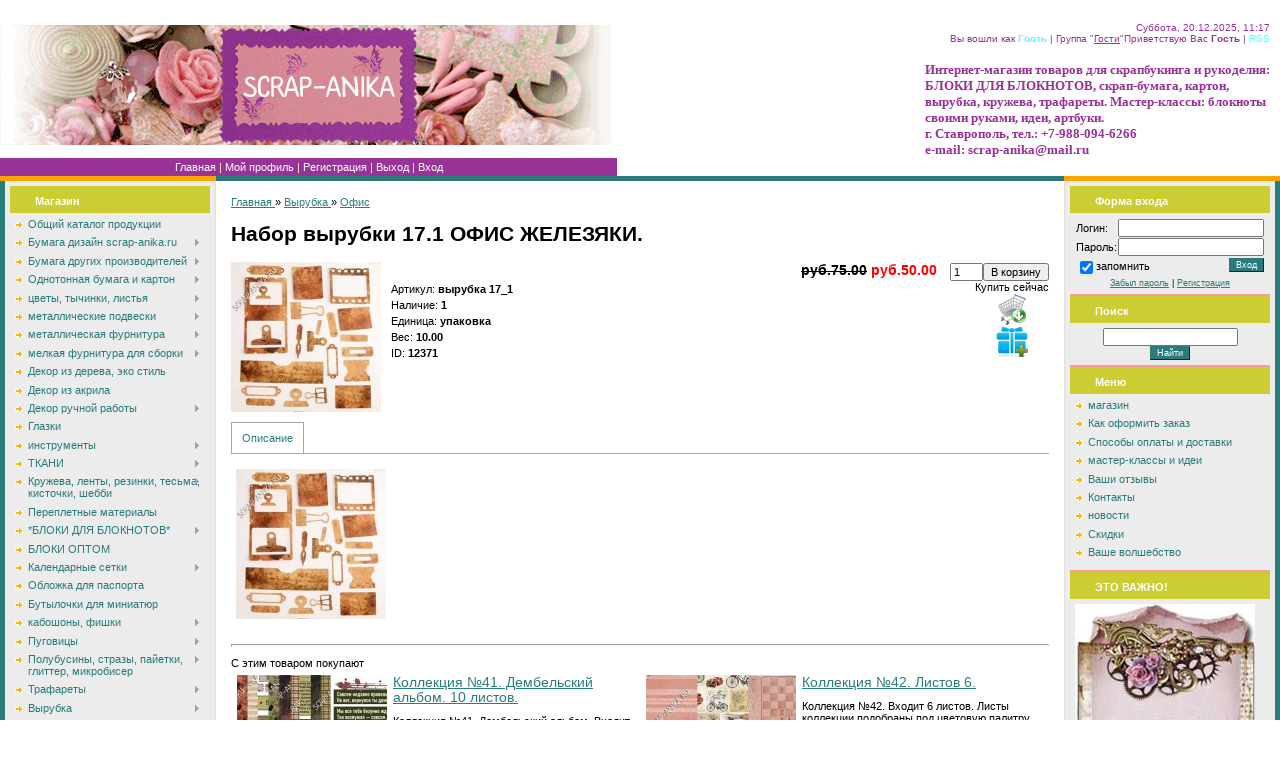

--- FILE ---
content_type: text/html; charset=UTF-8
request_url: https://www.scrap-anika.ru/shop/12371/imgs/nabor-vyrubki-17-1-ofis-zhelezjaki
body_size: 18620
content:
<html>
<head>
<meta http-equiv="content-type" content="text/html; charset=UTF-8">
<title>Изображения Набор вырубки 17.1 ОФИС ЖЕЛЕЗЯКИ. - Интернет-магазин - scrap-anika.ru</title>
<meta name="description" content="Набор вырубки 17.1 ОФИС ЖЕЛЕЗЯКИ. Вырубка Офис" />
<meta property="og:image" content="https://www.scrap-anika.ru/_sh/123/12371.jpg" />
<link type="text/css" rel="StyleSheet" href="/.s/src/css/691.css" />

	<link rel="stylesheet" href="/.s/src/base.min.css" />
	<link rel="stylesheet" href="/.s/src/layer1.min.css" />

	<script src="/.s/src/jquery-1.12.4.min.js"></script>
	
	<script src="/.s/src/uwnd.min.js"></script>
	<script src="//s761.ucoz.net/cgi/uutils.fcg?a=uSD&ca=2&ug=999&isp=1&r=0.623841777744932"></script>
	<link rel="stylesheet" href="/.s/src/ulightbox/ulightbox.min.css" />
	<script src="/.s/src/ulightbox/ulightbox.min.js"></script>
	<script src="/.s/src/shop_utils.js"></script>
	<script>
/* --- UCOZ-JS-DATA --- */
window.uCoz = {"sh_goods":{"12371":{"imgs":["/_sh/123/12371m.jpg"],"price":"50.00","old_price":"75.00"}},"mf":"0scrap-anika","sh_curr":{"2":{"name":"Рубли","dpos":1,"disp":"руб.","code":"RUR","rate":1,"default":1},"1":{"rate":1,"default":0,"code":"USD","disp":"$","name":"Доллары","dpos":0}},"layerType":1,"uLightboxType":1,"country":"US","language":"ru","site":{"id":"0scrap-anika","host":"scrap-anika.ucoz.ru","domain":"scrap-anika.ru"},"sign":{"7287":"Перейти на страницу с фотографией.","5458":"Следующий","210178":"Замечания","3129":"Доступ запрещён. Истёк период сессии.","3125":"Закрыть","5255":"Помощник","3238":"Опции","7254":"Изменить размер","7252":"Предыдущий","3300":"Ошибка","7251":"Запрошенный контент не может быть загружен. Пожалуйста, попробуйте позже.","7253":"Начать слайд-шоу","10075":"Обязательны для выбора","3255":"Сохранить"},"module":"shop","shop_price_f":["%01.2f",""],"ver":1,"sh_curr_def":2,"shop_price_separator":"","ssid":"510236547561621756435"};
/* --- UCOZ-JS-CODE --- */
checkNumber_header = 'Замечания';
		checkNumber_err = 'Опции<ul>%err_msg%</ul>Обязательны для выбора';
function loginPopupForm(params = {}) { new _uWnd('LF', ' ', -250, -100, { closeonesc:1, resize:1 }, { url:'/index/40' + (params.urlParams ? '?'+params.urlParams : '') }) }
/* --- UCOZ-JS-END --- */
</script>

	<style>.UhideBlock{display:none; }</style>
	<script type="text/javascript">new Image().src = "//counter.yadro.ru/hit;noadsru?r"+escape(document.referrer)+(screen&&";s"+screen.width+"*"+screen.height+"*"+(screen.colorDepth||screen.pixelDepth))+";u"+escape(document.URL)+";"+Date.now();</script><link rel="stylesheet" href="/_st/shop.css" /><script src="/.s/src/shop.js"></script><style>
				@font-face {
					font-family: "FontAwesome";
					font-style: normal;
					font-weight: normal;
					src: url("/.s/src/panel-v2/fonts/fontawesome-webfont.eot?#iefix&v=4.3.0") format("embedded-opentype"), url("/.s/src/panel-v2/fonts/fontawesome-webfont.woff2?v=4.3.0") format("woff2"), url("/.s/src/panel-v2/fonts/fontawesome-webfont.woff?v=4.3.0") format("woff"), url("/.s/src/panel-v2/fonts/fontawesome-webfont.ttf?v=4.3.0") format("truetype"), url("/.s/src/panel-v2/fonts/fontawesome-webfont.svg?v=4.3.0#fontawesomeregular") format("svg");
				}
			</style>
</head>

<body style="background:#FFFFFF; margin:0px; padding:0px;">


<!--U1AHEADER1Z-->&nbsp;<table style="background: #FFFFFF;" height="120" width="100%" border="0" cellpadding="0" cellspacing="0">
<tbody><tr><td rowspan="2" width="439"><img src="//scrap-anika.ucoz.ru/logotip10-3.gif" alt="" border="0"></td><td rowspan="2" align="center" width="40%"><span style="color:#993399;font:30pt bold Verdana,Tahoma;"><b><!-- <logo> --><!-- </logo> --></b></span></td>
 <td style="color:#993399;font-size:10px;padding:10px;" class="header_top" align="right" height="50" valign="top" width="40%">Суббота, 20.12.2025, 11:17<br><!--?if(1)?--><!--?if()?--><!--<s5200>-->Вы вошли как<!--</s>--> <a href=""><b>Гость</b></a> | <!--<s3167>-->Группа<!--</s>--> "<u>Гости</u>"<!--?else?--><!--<s5212>-->Приветствую Вас<!--</s>--> <b>Гость</b><!--?endif?--><!--?endif?--> <!--?if()?-->| <a href="">RSS</a><!--?endif?--></td></tr>
 <tr><td width="40%"><span style="color:#993399;font:10pt bold Verdana,Tahoma;"><b>Интернет-магазин товаров для скрапбукинга и рукоделия: БЛОКИ ДЛЯ БЛОКНОТОВ, скрап-бумага, картон, вырубка, кружева, трафареты. Мастер-классы: блокноты своими руками, идеи, артбуки.&nbsp; <br>г. Ставрополь,&nbsp;</b></span><b style="color: rgb(153, 51, 153); font-family: 'bold Verdana', Tahoma; font-size: 13px; ">тел.: +7-988-094-6266&nbsp;</b>&nbsp;<br><b style="color: rgb(153, 51, 153); font-family: 'bold Verdana', Tahoma; font-size: 10pt; ">e-mail: scrap-anika@mail.ru &nbsp;</b></td>
</tr><tr><td style="background: #993399" height="18"><table border="0" cellpadding="0" cellspacing="0"><tbody><tr><td width="13"><color:#993399; border="0"></color:#993399;></td><td class="menuLink" style="color:#FFF2B6;" align="center" width="100%"><a href="http://scrap-anika.ru/"><!--<s5176>-->Главная<!--</s>--></a><!--?if(1)?--><!--?if()?--> | <a href=""><!--<s5214>-->Мой профиль<!--</s>--></a><!--?else?--> | <a href="/index/3"><!--<s3089>-->Регистрация<!--</s>--></a><!--?endif?--><!--?endif?--> <!--?if(1)?--><!--?if()?--> | <a href=""><!--<s5164>-->Выход<!--</s>--></a><!--?else?--> | <a href="javascript:;" rel="nofollow" onclick="loginPopupForm(); return false;"><!--<s3087>-->Вход<!--</s>--></a><!--?endif?--><!--?endif?--></td><td width="13"><color:#993399; border="0"></color:#993399;></td></tr></tbody></table></td></tr>
</tbody></table><!--/U1AHEADER1Z-->

<table cellpadding="0" cellspacing="0" border="0" width="100%"><tr><td width="100%" align="center">
<table border="0" cellpadding="0" cellspacing="0" width="100%" height="5"><tr><td width="216"><img src="/.s/t/691/6.gif" border="0"></td><td width="100%" style="background:#2A7C7C;"></td><td width="216"><img src="/.s/t/691/6.gif" border="0"></td></tr></table>
<!-- <middle> -->
<table border="0" cellpadding="0" cellspacing="0" width="100%">

<tr>
<td valign="top" width="200" style="background:#ECECEC;border-left:5px solid #2A7C7C;border-right:1px solid #E0E0E0;padding:5px;">

<!--U1CLEFTER1Z-->
<!-- <block1> -->

<table border="0" cellpadding="2" cellspacing="0" style="border-bottom:2px solid #FF9999;" width="200">
<tr><td height="27" style="background: #CCCC33;color:#FFFFFF;padding-left:25px;padding-top:5px;"><b><!-- <bt> -->Магазин<!-- </bt> --></b></td></tr>
<tr><td style="padding:5px;"><!-- <bc> --><div id="uMenuDiv1" class="uMenuV" style="position:relative;"><ul class="uMenuRoot">
<li><div class="umn-tl"><div class="umn-tr"><div class="umn-tc"></div></div></div><div class="umn-ml"><div class="umn-mr"><div class="umn-mc"><div class="uMenuItem"><a href="http://scrap-anika.ucoz.ru/shop/"><span>Общий каталог продукции</span></a></div></div></div></div><div class="umn-bl"><div class="umn-br"><div class="umn-bc"><div class="umn-footer"></div></div></div></div></li>
<li style="position:relative;"><div class="umn-tl"><div class="umn-tr"><div class="umn-tc"></div></div></div><div class="umn-ml"><div class="umn-mr"><div class="umn-mc"><div class="uMenuItem"><div class="uMenuArrow"></div><a href="http://www.scrap-anika.ru/shop/bumaga-scrap-anika"><span>Бумага дизайн scrap-anika.ru</span></a></div></div></div></div><div class="umn-bl"><div class="umn-br"><div class="umn-bc"><div class="umn-footer"></div></div></div></div><ul style="display:none;">
<li><div class="uMenuItem"><a href="http://www.scrap-anika.ru/shop/bumaga-scrap-anika/bumaga-190-g"><span>Бумага плотностью 190 г</span></a></div><ul style="display:none;">
<li><div class="uMenuItem"><a href="http://www.scrap-anika.ru/shop/bumaga-scrap-anika/bumaga-190-g/kollekcii-30-39"><span>Коллекции 24-39</span></a></div></li>
<li><div class="uMenuItem"><a href="http://www.scrap-anika.ru/shop/bumaga-scrap-anika/bumaga-190-g/gorokhi-190g"><span>Коллекции 40-50</span></a></div></li>
<li><div class="uMenuItem"><a href="http://www.scrap-anika.ru/shop/bumaga-scrap-anika/bumaga-190-g/kollekcii-51-59"><span>Коллекции 51-60</span></a></div></li>
<li><div class="uMenuItem"><a href="https://www.scrap-anika.ru/shop/bumaga-scrap-anika/bumaga-190-g/kollekcii-61-70"><span>Коллекции 61-70</span></a></div></li></ul></li>
<li><div class="uMenuItem"><a href="http://www.scrap-anika.ru/shop/bumaga-scrap-anika/kollekciej-deshevle"><span>КОЛЛЕКЦИЯМИ ДЕШЕВЛЕ</span></a></div></li>
<li><div class="uMenuItem"><a href="http://www.scrap-anika.ru/shop/bumaga-scrap-anika/scrap-anika-25kh25"><span>Бумага плотность 100 г.</span></a></div></li>
<li><div class="uMenuItem"><a href="http://www.scrap-anika.ru/shop/bumaga-scrap-anika/bumaga-s-teksturoj-mikroverzhe"><span>бумага с текстурой микроверже,140 г</span></a></div><ul style="display:none;">
<li><div class="uMenuItem"><a href="http://www.scrap-anika.ru/shop/bumaga-scrap-anika/bumaga-s-teksturoj-mikroverzhe/kollekcii-celikom"><span>коллекции 1-19</span></a></div></li>
<li><div class="uMenuItem"><a href="http://www.scrap-anika.ru/shop/bumaga-scrap-anika/bumaga-s-teksturoj-mikroverzhe/kollekcii-20-29"><span>коллекции 20-23</span></a></div></li>
<li><div class="uMenuItem"><a href="http://www.scrap-anika.ru/shop/bumaga-scrap-anika/bumaga-s-teksturoj-mikroverzhe/kruzheva"><span>кружева</span></a></div></li></ul></li>
<li><div class="uMenuItem"><a href="http://www.scrap-anika.ru/shop/bumaga-scrap-anika/kartochki"><span>карточки</span></a></div><ul style="display:none;">
<li><div class="uMenuItem"><a href="http://www.scrap-anika.ru/shop/bumaga-scrap-anika/kartochki/vintazhnye-angely-rozhdestvo-novyj-god"><span>Ангелы, Рождество, Новый год</span></a></div></li>
<li><div class="uMenuItem"><a href="http://www.scrap-anika.ru/shop/bumaga-scrap-anika/kartochki/alisa-v-strane-chudes"><span>Алиса в стране чудес</span></a></div></li>
<li><div class="uMenuItem"><a href="http://www.scrap-anika.ru/shop/bumaga-scrap-anika/kartochki/ehlfy-fei-skazochnye-sushhestva"><span>Феи, эльфы, сказочные существа</span></a></div></li>
<li><div class="uMenuItem"><a href="http://www.scrap-anika.ru/shop/bumaga-scrap-anika/kartochki/vintazhnye-babochki"><span>Природа</span></a></div></li>
<li><div class="uMenuItem"><a href="http://www.scrap-anika.ru/shop/bumaga-scrap-anika/kartochki/paskhalnye"><span>Пасхальные</span></a></div></li>
<li><div class="uMenuItem"><a href="http://www.scrap-anika.ru/shop/bumaga-scrap-anika/kartochki/moda-parizh-shitjo"><span>Мода, Париж, шитьё</span></a></div></li>
<li><div class="uMenuItem"><a href="http://www.scrap-anika.ru/shop/bumaga-scrap-anika/kartochki/ljubov-kupidon-serdechki"><span>Любовь, купидоны, сердечки</span></a></div></li>
<li><div class="uMenuItem"><a href="http://www.scrap-anika.ru/shop/bumaga-scrap-anika/kartochki/prosto-interesno"><span>Просто интересно</span></a></div></li>
<li><div class="uMenuItem"><a href="http://www.scrap-anika.ru/shop/bumaga-scrap-anika/kartochki/nasekomye-ptichki"><span>Насекомые и птицы</span></a></div></li>
<li><div class="uMenuItem"><a href="http://www.scrap-anika.ru/shop/bumaga-scrap-anika/kartochki/shkolnye"><span>Школьные</span></a></div></li>
<li><div class="uMenuItem"><a href="http://www.scrap-anika.ru/shop/bumaga-scrap-anika/kartochki/kartochki-otkrytki"><span>карточки-открытки</span></a></div></li></ul></li>
<li><div class="uMenuItem"><a href="http://www.scrap-anika.ru/shop/bumaga-scrap-anika/goroshki"><span>Горошки</span></a></div></li>
<li><div class="uMenuItem"><a href="http://www.scrap-anika.ru/shop/bumaga-scrap-anika/poloski"><span>полоски</span></a></div></li>
<li><div class="uMenuItem"><a href="http://www.scrap-anika.ru/shop/bumaga-scrap-anika/kletka"><span>Клетка</span></a></div></li>
<li><div class="uMenuItem"><a href="http://www.scrap-anika.ru/shop/bumaga-scrap-anika/noty"><span>Ноты</span></a></div></li>
<li><div class="uMenuItem"><a href="http://www.scrap-anika.ru/shop/bumaga-scrap-anika/kraft_pergament"><span>крафт_пергамент</span></a></div></li>
<li><div class="uMenuItem"><a href="http://www.scrap-anika.ru/shop/bumaga-scrap-anika/gazetnaja"><span>Газетная</span></a></div></li>
<li><div class="uMenuItem"><a href="http://www.scrap-anika.ru/shop/bumaga-scrap-anika/konverty"><span>Конверты</span></a></div></li>
<li><div class="uMenuItem"><a href="http://www.scrap-anika.ru/shop/bumaga-scrap-anika/marki-i-jarlyki"><span>Марки, ярлыки, тэги</span></a></div></li></ul></li>
<li style="position:relative;"><div class="umn-tl"><div class="umn-tr"><div class="umn-tc"></div></div></div><div class="umn-ml"><div class="umn-mr"><div class="umn-mc"><div class="uMenuItem"><div class="uMenuArrow"></div><a href="http://www.scrap-anika.ru/shop/bumaga-drugikh-proizvoditelej"><span>Бумага других производителей</span></a></div></div></div></div><div class="umn-bl"><div class="umn-br"><div class="umn-bc"><div class="umn-footer"></div></div></div></div><ul style="display:none;">
<li><div class="uMenuItem"><a href="http://www.scrap-anika.ru/shop/bumaga-drugikh-proizvoditelej/30kh30-sm"><span>30х30 см</span></a></div></li>
<li><div class="uMenuItem"><a href="http://www.scrap-anika.ru/shop/bumaga-drugikh-proizvoditelej/a4"><span>А4 формат</span></a></div></li>
<li><div class="uMenuItem"><a href="http://www.scrap-anika.ru/shop/bumaga-drugikh-proizvoditelej/15kh15-sm"><span>15х15 см</span></a></div></li>
<li><div class="uMenuItem"><a href="http://www.scrap-anika.ru/shop/bumaga-drugikh-proizvoditelej/naborami"><span>наборами</span></a></div></li>
<li><div class="uMenuItem"><a href="http://www.scrap-anika.ru/shop/bumaga-drugikh-proizvoditelej/kalka"><span>Калька</span></a></div></li>
<li><div class="uMenuItem"><a href="http://www.scrap-anika.ru/shop/bumaga-drugikh-proizvoditelej/naklejki-stikery"><span>Наклейки-стикеры</span></a></div></li>
<li><div class="uMenuItem"><a href="http://www.scrap-anika.ru/shop/bumaga-drugikh-proizvoditelej/konverty"><span>конверты</span></a></div></li>
<li><div class="uMenuItem"><a href="http://www.scrap-anika.ru/shop/bumaga-drugikh-proizvoditelej/chipbordy"><span>чипборды</span></a></div></li></ul></li>
<li style="position:relative;"><div class="umn-tl"><div class="umn-tr"><div class="umn-tc"></div></div></div><div class="umn-ml"><div class="umn-mr"><div class="umn-mc"><div class="uMenuItem"><div class="uMenuArrow"></div><a href="http://www.scrap-anika.ru/shop/bumaga-i-karton"><span>Однотонная бумага и картон</span></a></div></div></div></div><div class="umn-bl"><div class="umn-br"><div class="umn-bc"><div class="umn-footer"></div></div></div></div><ul style="display:none;">
<li><div class="uMenuItem"><a href="http://www.scrap-anika.ru/shop/bumaga-i-karton/karton-belyj-pivnoj-perepletnyj"><span>картон белый, пивной, переплётный</span></a></div></li>
<li><div class="uMenuItem"><a href="http://www.scrap-anika.ru/shop/bumaga-i-karton/bumaga-tishju"><span>Бумага тишью</span></a></div></li>
<li><div class="uMenuItem"><a href="http://www.scrap-anika.ru/shop/bumaga-i-karton/cvetnoj-karton-i-bumaga-s-teksturami"><span>бумага и картон цветной А4</span></a></div></li>
<li><div class="uMenuItem"><a href="http://www.scrap-anika.ru/shop/bumaga-i-karton/cvetnaja-bumaga-a4"><span>Цветная бумага А4</span></a></div></li>
<li><div class="uMenuItem"><a href="http://www.scrap-anika.ru/shop/bumaga-i-karton/bumaga-dlja-printera"><span>бумага для принтера</span></a></div></li></ul></li>
<li style="position:relative;"><div class="umn-tl"><div class="umn-tr"><div class="umn-tc"></div></div></div><div class="umn-ml"><div class="umn-mr"><div class="umn-mc"><div class="uMenuItem"><div class="uMenuArrow"></div><a href="http://www.scrap-anika.ru/shop/cvety-iskusstvennye"><span>цветы, тычинки, листья</span></a></div></div></div></div><div class="umn-bl"><div class="umn-br"><div class="umn-bc"><div class="umn-footer"></div></div></div></div><ul style="display:none;">
<li><div class="uMenuItem"><a href="http://www.scrap-anika.ru/shop/cvety-iskusstvennye/astry"><span>Астры</span></a></div></li>
<li><div class="uMenuItem"><a href="http://www.scrap-anika.ru/shop/cvety-iskusstvennye/vishnja"><span>Вишня</span></a></div></li>
<li><div class="uMenuItem"><a href="http://www.scrap-anika.ru/shop/cvety-iskusstvennye/gardenii"><span>Гардении</span></a></div></li>
<li><div class="uMenuItem"><a href="http://www.scrap-anika.ru/shop/cvety-iskusstvennye/gvozdiki"><span>Гвоздики</span></a></div></li>
<li><div class="uMenuItem"><a href="http://www.scrap-anika.ru/shop/cvety-iskusstvennye/gipsofily"><span>Гипсофилы</span></a></div></li>
<li><div class="uMenuItem"><a href="http://www.scrap-anika.ru/shop/cvety-iskusstvennye/gortenzii"><span>Гортензии</span></a></div></li>
<li><div class="uMenuItem"><a href="http://www.scrap-anika.ru/shop/cvety-iskusstvennye/kamnelomka"><span>Камнеломка</span></a></div></li>
<li><div class="uMenuItem"><a href="http://www.scrap-anika.ru/shop/cvety-iskusstvennye/drugie-cvety"><span>Лаванда </span></a></div></li>
<li><div class="uMenuItem"><a href="http://www.scrap-anika.ru/shop/cvety-iskusstvennye/lilii"><span>Лилии</span></a></div></li>
<li><div class="uMenuItem"><a href="http://www.scrap-anika.ru/shop/cvety-iskusstvennye/magnolii"><span>Магнолии</span></a></div></li>
<li><div class="uMenuItem"><a href="http://www.scrap-anika.ru/shop/cvety-iskusstvennye/maki"><span>Маки</span></a></div></li>
<li><div class="uMenuItem"><a href="http://www.scrap-anika.ru/shop/cvety-iskusstvennye/margaritki"><span>Маргаритки</span></a></div></li>
<li><div class="uMenuItem"><a href="http://www.scrap-anika.ru/shop/cvety-iskusstvennye/nezabudki"><span>Незабудки</span></a></div></li>
<li><div class="uMenuItem"><a href="http://www.scrap-anika.ru/shop/cvety-iskusstvennye/orkhidei"><span>Орхидеи</span></a></div></li>
<li><div class="uMenuItem"><a href="http://www.scrap-anika.ru/shop/cvety-iskusstvennye/piony"><span>Пионы</span></a></div></li>
<li><div class="uMenuItem"><a href="http://www.scrap-anika.ru/shop/cvety-iskusstvennye/puansettija"><span>Пуансеттия</span></a></div></li>
<li><div class="uMenuItem"><a href="http://www.scrap-anika.ru/shop/cvety-iskusstvennye/ranunkuljusy"><span>Ранункулюсы</span></a></div></li>
<li><div class="uMenuItem"><a href="http://www.scrap-anika.ru/shop/cvety-iskusstvennye/rozy-i-butony"><span>Розы и бутоны</span></a></div><ul style="display:none;">
<li><div class="uMenuItem"><a href="http://www.scrap-anika.ru/shop/cvety-iskusstvennye/rozy-i-butony/butony"><span>Бутоны</span></a></div></li>
<li><div class="uMenuItem"><a href="http://www.scrap-anika.ru/shop/cvety-iskusstvennye/rozy-i-butony/rozochki-5-sm"><span>Розы 5 см</span></a></div></li>
<li><div class="uMenuItem"><a href="http://www.scrap-anika.ru/shop/cvety-iskusstvennye/rozy-i-butony/4-sm"><span>Розы 4 см</span></a></div></li>
<li><div class="uMenuItem"><a href="http://www.scrap-anika.ru/shop/cvety-iskusstvennye/rozy-i-butony/rozy-3-sm"><span>Розы 3 см</span></a></div></li>
<li><div class="uMenuItem"><a href="http://www.scrap-anika.ru/shop/cvety-iskusstvennye/rozy-i-butony/rozy-2-5-sm"><span>розочки 2,5 см</span></a></div></li>
<li><div class="uMenuItem"><a href="http://www.scrap-anika.ru/shop/cvety-iskusstvennye/rozy-i-butony/rozochki-2-sm"><span>Розочки 2 см</span></a></div></li>
<li><div class="uMenuItem"><a href="http://www.scrap-anika.ru/shop/cvety-iskusstvennye/rozy-i-butony/2-sm-kudrjavye"><span>2 см кудрявые</span></a></div></li>
<li><div class="uMenuItem"><a href="http://www.scrap-anika.ru/shop/cvety-iskusstvennye/rozy-i-butony/rozochki-1-5-sm"><span>розочки 1,5 см</span></a></div></li>
<li><div class="uMenuItem"><a href="http://www.scrap-anika.ru/shop/cvety-iskusstvennye/rozy-i-butony/rozochki-1-sm"><span>Розочки 1 см</span></a></div></li></ul></li>
<li><div class="uMenuItem"><a href="http://www.scrap-anika.ru/shop/cvety-iskusstvennye/romashki"><span>Ромашки</span></a></div></li>
<li><div class="uMenuItem"><a href="http://www.scrap-anika.ru/shop/cvety-iskusstvennye/tjulpany"><span>Тюльпаны</span></a></div></li>
<li><div class="uMenuItem"><a href="http://www.scrap-anika.ru/shop/cvety-iskusstvennye/fialki"><span>Фиалки</span></a></div></li>
<li><div class="uMenuItem"><a href="http://www.scrap-anika.ru/shop/cvety-iskusstvennye/jablonevyj-cvet"><span>Яблоневый цвет</span></a></div></li>
<li><div class="uMenuItem"><a href="http://www.scrap-anika.ru/shop/cvety-iskusstvennye/listiki"><span>ЛИСТИКИ</span></a></div></li>
<li><div class="uMenuItem"><a href="http://www.scrap-anika.ru/shop/cvety-iskusstvennye/tychinki-i-listiki"><span>ТЫЧИНКИ</span></a></div></li>
<li><div class="uMenuItem"><a href="http://www.scrap-anika.ru/shop/cvety-iskusstvennye/cvetochki-akrilovye"><span>цветочки акриловые</span></a></div></li>
<li><div class="uMenuItem"><a href="http://www.scrap-anika.ru/shop/cvety-iskusstvennye/cvety-iz-tkani"><span>Цветы из ткани</span></a></div></li>
<li><div class="uMenuItem"><a href="http://www.scrap-anika.ru/shop/cvety-iskusstvennye/iz-foama"><span>из фоама</span></a></div></li></ul></li>
<li style="position:relative;"><div class="umn-tl"><div class="umn-tr"><div class="umn-tc"></div></div></div><div class="umn-ml"><div class="umn-mr"><div class="umn-mc"><div class="uMenuItem"><div class="uMenuArrow"></div><a href="http://www.scrap-anika.ru/shop/metallicheskie-podveski"><span>металлические подвески</span></a></div></div></div></div><div class="umn-bl"><div class="umn-br"><div class="umn-bc"><div class="umn-footer"></div></div></div></div><ul style="display:none;">
<li><div class="uMenuItem"><a href="http://www.scrap-anika.ru/shop/metallicheskie-podveski/morskie"><span>морские</span></a></div></li>
<li><div class="uMenuItem"><a href="http://www.scrap-anika.ru/shop/metallicheskie-podveski/serdca-i-ljubov"><span>сердце и любовь</span></a></div></li>
<li><div class="uMenuItem"><a href="http://www.scrap-anika.ru/shop/metallicheskie-podveski/zhivotnyj-mir"><span>Животный мир </span></a></div></li>
<li><div class="uMenuItem"><a href="http://www.scrap-anika.ru/shop/metallicheskie-podveski/nasekomye"><span>Насекомые </span></a></div></li>
<li><div class="uMenuItem"><a href="http://www.scrap-anika.ru/shop/metallicheskie-podveski/pticy-i-nasekomye"><span>Птицы </span></a></div></li>
<li><div class="uMenuItem"><a href="http://www.scrap-anika.ru/shop/metallicheskie-podveski/interesnye-predmety"><span>интересные предметы</span></a></div></li>
<li><div class="uMenuItem"><a href="http://www.scrap-anika.ru/shop/metallicheskie-podveski/snezhinki-i-novogodnie"><span>снежинки и новогодние</span></a></div></li>
<li><div class="uMenuItem"><a href="http://www.scrap-anika.ru/shop/metallicheskie-podveski/sestnoe"><span>кухня и еда</span></a></div></li>
<li><div class="uMenuItem"><a href="http://www.scrap-anika.ru/shop/metallicheskie-podveski/rastitelnyj-mir"><span>растительный мир</span></a></div></li>
<li><div class="uMenuItem"><a href="http://www.scrap-anika.ru/shop/metallicheskie-podveski/ljudi-angel-elf-fei"><span>ангелы, эльфы, феи, люди</span></a></div></li>
<li><div class="uMenuItem"><a href="http://www.scrap-anika.ru/shop/metallicheskie-podveski/odezhda-obuv-i-aksessuary"><span>Одежда, обувь и аксессуары</span></a></div></li>
<li><div class="uMenuItem"><a href="http://www.scrap-anika.ru/shop/metallicheskie-podveski/shvejnye"><span>Швейные</span></a></div></li>
<li><div class="uMenuItem"><a href="http://www.scrap-anika.ru/shop/metallicheskie-podveski/kljuchi-i-zamki"><span>Ключи и замки</span></a></div></li>
<li><div class="uMenuItem"><a href="http://www.scrap-anika.ru/shop/metallicheskie-podveski/chasy-i-mekhanizmy"><span>часы и механизмы</span></a></div></li>
<li><div class="uMenuItem"><a href="http://www.scrap-anika.ru/shop/metallicheskie-podveski/ehjfeleva-bashnja"><span>Эйфелева башня</span></a></div></li>
<li><div class="uMenuItem"><a href="http://www.scrap-anika.ru/shop/metallicheskie-podveski/ramki"><span>Рамки</span></a></div></li>
<li><div class="uMenuItem"><a href="http://www.scrap-anika.ru/shop/metallicheskie-podveski/dekorativnye-ehlementy"><span>Декоративные элементы</span></a></div></li>
<li><div class="uMenuItem"><a href="http://www.scrap-anika.ru/shop/metallicheskie-podveski/muzyka"><span>Музыка</span></a></div></li>
<li><div class="uMenuItem"><a href="http://www.scrap-anika.ru/shop/metallicheskie-podveski/detskie"><span>Детские</span></a></div></li>
<li><div class="uMenuItem"><a href="http://www.scrap-anika.ru/shop/metallicheskie-podveski/zodiak"><span>зодиак</span></a></div></li></ul></li>
<li style="position:relative;"><div class="umn-tl"><div class="umn-tr"><div class="umn-tc"></div></div></div><div class="umn-ml"><div class="umn-mr"><div class="umn-mc"><div class="uMenuItem"><div class="uMenuArrow"></div><a href="http://www.scrap-anika.ru/shop/metallicheskaja-furnitura"><span>металлическая фурнитура</span></a></div></div></div></div><div class="umn-bl"><div class="umn-br"><div class="umn-bc"><div class="umn-footer"></div></div></div></div><ul style="display:none;">
<li><div class="uMenuItem"><a href="http://www.scrap-anika.ru/shop/metallicheskaja-furnitura/magnity"><span>Магниты</span></a></div></li>
<li><div class="uMenuItem"><a href="http://www.scrap-anika.ru/shop/metallicheskaja-furnitura/ugolki"><span>Уголки и кольца</span></a></div></li>
<li><div class="uMenuItem"><a href="http://www.scrap-anika.ru/shop/metallicheskaja-furnitura/zastezhki"><span>застежки, тоглы</span></a></div></li>
<li><div class="uMenuItem"><a href="http://www.scrap-anika.ru/shop/metallicheskaja-furnitura/zakladki-dlja-knig"><span>закладки</span></a></div></li>
<li><div class="uMenuItem"><a href="http://www.scrap-anika.ru/shop/metallicheskaja-furnitura/ljuversy-blochki-i-instrument-dlja-ikh-ustanovki"><span>Люверсы, блочки </span></a></div></li>
<li><div class="uMenuItem"><a href="http://www.scrap-anika.ru/shop/metallicheskaja-furnitura/osnovy-dlja-broshej"><span>Основы для брошей</span></a></div></li>
<li><div class="uMenuItem"><a href="http://www.scrap-anika.ru/shop/metallicheskaja-furnitura/fermuary-dlja-sumok"><span>Фермуары для сумок</span></a></div></li>
<li><div class="uMenuItem"><a href="http://www.scrap-anika.ru/shop/metallicheskaja-furnitura/topsy"><span>Топсы</span></a></div></li>
<li><div class="uMenuItem"><a href="http://www.scrap-anika.ru/shop/metallicheskaja-furnitura/bradsy"><span>Брадсы, анкеры</span></a></div></li>
<li><div class="uMenuItem"><a href="http://www.scrap-anika.ru/shop/metallicheskaja-furnitura/brelochki"><span>Брелочки</span></a></div></li>
<li><div class="uMenuItem"><a href="http://www.scrap-anika.ru/shop/metallicheskaja-furnitura/furnitura-dlja-shkatulok"><span>Для шкатулок и коробок</span></a></div><ul style="display:none;">
<li><div class="uMenuItem"><a href="http://www.scrap-anika.ru/shop/metallicheskaja-furnitura/furnitura-dlja-shkatulok/ruchki"><span>ручки</span></a></div></li>
<li><div class="uMenuItem"><a href="http://www.scrap-anika.ru/shop/metallicheskaja-furnitura/furnitura-dlja-shkatulok/zamki"><span>Замки</span></a></div></li>
<li><div class="uMenuItem"><a href="http://www.scrap-anika.ru/shop/metallicheskaja-furnitura/furnitura-dlja-shkatulok/ugolki"><span>уголки</span></a></div></li>
<li><div class="uMenuItem"><a href="http://www.scrap-anika.ru/shop/metallicheskaja-furnitura/furnitura-dlja-shkatulok/nozhki"><span>ножки</span></a></div></li>
<li><div class="uMenuItem"><a href="http://www.scrap-anika.ru/shop/metallicheskaja-furnitura/furnitura-dlja-shkatulok/petli"><span>Петли</span></a></div></li></ul></li></ul></li>
<li style="position:relative;"><div class="umn-tl"><div class="umn-tr"><div class="umn-tc"></div></div></div><div class="umn-ml"><div class="umn-mr"><div class="umn-mc"><div class="uMenuItem"><div class="uMenuArrow"></div><a href="http://www.scrap-anika.ru/shop/melkaja-furnitura"><span>мелкая фурнитура для сборки</span></a></div></div></div></div><div class="umn-bl"><div class="umn-br"><div class="umn-bc"><div class="umn-footer"></div></div></div></div><ul style="display:none;">
<li><div class="uMenuItem"><a href="http://www.scrap-anika.ru/shop/melkaja-furnitura/shtifty-piny"><span>штифты (пины)</span></a></div></li>
<li><div class="uMenuItem"><a href="http://www.scrap-anika.ru/shop/melkaja-furnitura/soedinitelnye-kolechki"><span>колечки</span></a></div></li>
<li><div class="uMenuItem"><a href="http://www.scrap-anika.ru/shop/melkaja-furnitura/cepochki"><span>цепочки</span></a></div></li>
<li><div class="uMenuItem"><a href="http://www.scrap-anika.ru/shop/melkaja-furnitura/konceviki"><span>концевики</span></a></div></li></ul></li>
<li><div class="umn-tl"><div class="umn-tr"><div class="umn-tc"></div></div></div><div class="umn-ml"><div class="umn-mr"><div class="umn-mc"><div class="uMenuItem"><a href="http://www.scrap-anika.ru/shop/detali-iz-bumagi"><span>Декор из дерева, эко стиль</span></a></div></div></div></div><div class="umn-bl"><div class="umn-br"><div class="umn-bc"><div class="umn-footer"></div></div></div></div></li>
<li><div class="umn-tl"><div class="umn-tr"><div class="umn-tc"></div></div></div><div class="umn-ml"><div class="umn-mr"><div class="umn-mc"><div class="uMenuItem"><a href="http://www.scrap-anika.ru/shop/dekorativnye-ehlementy"><span>Декор из акрила </span></a></div></div></div></div><div class="umn-bl"><div class="umn-br"><div class="umn-bc"><div class="umn-footer"></div></div></div></div></li>
<li style="position:relative;"><div class="umn-tl"><div class="umn-tr"><div class="umn-tc"></div></div></div><div class="umn-ml"><div class="umn-mr"><div class="umn-mc"><div class="uMenuItem"><div class="uMenuArrow"></div><a href="http://www.scrap-anika.ru/shop/detali-ruchnoj-raboty"><span>Декор ручной работы</span></a></div></div></div></div><div class="umn-bl"><div class="umn-br"><div class="umn-bc"><div class="umn-footer"></div></div></div></div><ul style="display:none;">
<li><div class="uMenuItem"><a href="http://www.scrap-anika.ru/shop/detali-ruchnoj-raboty/medalony"><span>полимерная глина</span></a></div></li>
<li><div class="uMenuItem"><a href="http://www.scrap-anika.ru/shop/detali-ruchnoj-raboty/kalejdoskopy-i-geometricheskie-risunki"><span>вязаные элементы</span></a></div></li>
<li><div class="uMenuItem"><a href="http://www.scrap-anika.ru/shop/detali-ruchnoj-raboty/sestnoe"><span>бисероплетение</span></a></div></li>
<li><div class="uMenuItem"><a href="http://www.scrap-anika.ru/shop/detali-ruchnoj-raboty/krapinki"><span>крапинки</span></a></div></li></ul></li>
<li><div class="umn-tl"><div class="umn-tr"><div class="umn-tc"></div></div></div><div class="umn-ml"><div class="umn-mr"><div class="umn-mc"><div class="uMenuItem"><a href="http://www.scrap-anika.ru/shop/tekstilnyj-dekor"><span>Глазки</span></a></div></div></div></div><div class="umn-bl"><div class="umn-br"><div class="umn-bc"><div class="umn-footer"></div></div></div></div></li>
<li style="position:relative;"><div class="umn-tl"><div class="umn-tr"><div class="umn-tc"></div></div></div><div class="umn-ml"><div class="umn-mr"><div class="umn-mc"><div class="uMenuItem"><div class="uMenuArrow"></div><a href="http://www.scrap-anika.ru/shop/instrumenty"><span>инструменты</span></a></div></div></div></div><div class="umn-bl"><div class="umn-br"><div class="umn-bc"><div class="umn-footer"></div></div></div></div><ul style="display:none;">
<li><div class="uMenuItem"><a href="http://www.scrap-anika.ru/shop/instrumenty/shtempelnye-podushechki-i-chernila"><span>штемпельные подушечки и чернила</span></a></div></li>
<li><div class="uMenuItem"><a href="http://www.scrap-anika.ru/shop/instrumenty/dyrokoly-mashinki-dlja-tisnenija"><span>Дыроколы, машинки для тиснения</span></a></div></li>
<li><div class="uMenuItem"><a href="http://www.scrap-anika.ru/shop/instrumenty/nozhnicy-figurnye"><span>Ножницы и резаки</span></a></div></li>
<li><div class="uMenuItem"><a href="http://www.scrap-anika.ru/shop/instrumenty/shtampy"><span>штампы</span></a></div></li>
<li><div class="uMenuItem"><a href="http://www.scrap-anika.ru/shop/instrumenty/novaja-kategorija"><span>пастель, краски, воск</span></a></div></li>
<li><div class="uMenuItem"><a href="http://www.scrap-anika.ru/shop/instrumenty/kolerovochnye-pasty"><span>Колеры</span></a></div></li>
<li><div class="uMenuItem"><a href="http://www.scrap-anika.ru/shop/instrumenty/teksturnaja-pasta"><span>текстурная паста и лаки</span></a></div></li>
<li><div class="uMenuItem"><a href="http://www.scrap-anika.ru/shop/instrumenty/moldy"><span>Молды</span></a></div></li>
<li><div class="uMenuItem"><a href="http://www.scrap-anika.ru/shop/instrumenty/pudra-dlja-ehmbosinga"><span>Пудра для эмбосинга</span></a></div></li>
<li><div class="uMenuItem"><a href="http://www.scrap-anika.ru/shop/instrumenty/surguch-pechati"><span>сургуч, печати</span></a></div></li>
<li><div class="uMenuItem"><a href="http://www.scrap-anika.ru/shop/instrumenty/raznye-melochi"><span>разные мелочи</span></a></div></li></ul></li>
<li style="position:relative;"><div class="umn-tl"><div class="umn-tr"><div class="umn-tc"></div></div></div><div class="umn-ml"><div class="umn-mr"><div class="umn-mc"><div class="uMenuItem"><div class="uMenuArrow"></div><a href="http://www.scrap-anika.ru/shop/tkani"><span>ТКАНИ</span></a></div></div></div></div><div class="umn-bl"><div class="umn-br"><div class="umn-bc"><div class="umn-footer"></div></div></div></div><ul style="display:none;">
<li><div class="uMenuItem"><a href="http://www.scrap-anika.ru/shop/tkani/khlopok"><span>Хлопок</span></a></div></li>
<li><div class="uMenuItem"><a href="http://www.scrap-anika.ru/shop/tkani/len"><span>лен</span></a></div></li>
<li><div class="uMenuItem"><a href="http://www.scrap-anika.ru/shop/tkani/kozhzam"><span>кожзам</span></a></div></li>
<li><div class="uMenuItem"><a href="http://www.scrap-anika.ru/shop/tkani/motivy"><span>мотивы</span></a></div></li></ul></li>
<li style="position:relative;"><div class="umn-tl"><div class="umn-tr"><div class="umn-tc"></div></div></div><div class="umn-ml"><div class="umn-mr"><div class="umn-mc"><div class="uMenuItem"><div class="uMenuArrow"></div><a href="http://www.scrap-anika.ru/shop/lenty-i-shnury"><span>Кружева, ленты, резинки, тесьма, кисточки, шебби</span></a></div></div></div></div><div class="umn-bl"><div class="umn-br"><div class="umn-bc"><div class="umn-footer"></div></div></div></div><ul style="display:none;">
<li><div class="uMenuItem"><a href="http://www.scrap-anika.ru/shop/lenty-i-shnury/kruzheva"><span>Кружева</span></a></div></li>
<li><div class="uMenuItem"><a href="http://www.scrap-anika.ru/shop/lenty-i-shnury/tesma-dekorativnaja"><span>Тесьма декоративная</span></a></div></li>
<li><div class="uMenuItem"><a href="http://www.scrap-anika.ru/shop/lenty-i-shnury/tesma-khlopkovaja-s-risunkami"><span>тесьма хлопковая</span></a></div></li>
<li><div class="uMenuItem"><a href="http://www.scrap-anika.ru/shop/lenty-i-shnury/lenty-atlasnye"><span>ЛЕНТЫ АТЛАСНЫЕ</span></a></div><ul style="display:none;">
<li><div class="uMenuItem"><a href="http://www.scrap-anika.ru/shop/lenty-i-shnury/lenty-atlasnye/1-10-mm"><span>1-10 мм</span></a></div></li>
<li><div class="uMenuItem"><a href="http://www.scrap-anika.ru/shop/lenty-i-shnury/lenty-atlasnye/11-20-mm"><span>11-20 мм</span></a></div></li>
<li><div class="uMenuItem"><a href="http://www.scrap-anika.ru/shop/lenty-i-shnury/lenty-atlasnye/21-30-mm"><span>21-30 мм</span></a></div></li>
<li><div class="uMenuItem"><a href="http://www.scrap-anika.ru/shop/lenty-i-shnury/lenty-atlasnye/31-40-mm"><span>31-40 мм</span></a></div></li>
<li><div class="uMenuItem"><a href="http://www.scrap-anika.ru/shop/lenty-i-shnury/lenty-atlasnye/41-50-mm"><span>41-50 мм</span></a></div></li></ul></li>
<li><div class="uMenuItem"><a href="http://www.scrap-anika.ru/shop/lenty-i-shnury/shnury-khlopkovye-voshhenye"><span>Шнуры, сутаж</span></a></div></li>
<li><div class="uMenuItem"><a href="http://www.scrap-anika.ru/shop/lenty-i-shnury/shnury-pod-zamshu"><span>шнуры под замшу</span></a></div></li>
<li><div class="uMenuItem"><a href="http://www.scrap-anika.ru/shop/lenty-i-shnury/repsovye-lenty"><span>Ленты репсовые</span></a></div></li>
<li><div class="uMenuItem"><a href="http://www.scrap-anika.ru/shop/lenty-i-shnury/lenty-s-ljureksom"><span>Ленты с люрексом</span></a></div></li>
<li><div class="uMenuItem"><a href="http://www.scrap-anika.ru/shop/lenty-i-shnury/lenty-organza"><span>Ленты органза</span></a></div></li>
<li><div class="uMenuItem"><a href="http://www.scrap-anika.ru/shop/lenty-i-shnury/rezinki"><span>Резиночки</span></a></div></li>
<li><div class="uMenuItem"><a href="http://www.scrap-anika.ru/shop/lenty-i-shnury/lenty-shebbi"><span>шебби ленты</span></a></div></li>
<li><div class="uMenuItem"><a href="http://www.scrap-anika.ru/shop/lenty-i-shnury/jarlyki"><span>ярлыки</span></a></div></li>
<li><div class="uMenuItem"><a href="http://www.scrap-anika.ru/shop/lenty-i-shnury/kistochki"><span>Кисточки</span></a></div></li></ul></li>
<li><div class="umn-tl"><div class="umn-tr"><div class="umn-tc"></div></div></div><div class="umn-ml"><div class="umn-mr"><div class="umn-mc"><div class="uMenuItem"><a href="http://www.scrap-anika.ru/shop/perepletnye-materialy"><span>Переплетные материалы</span></a></div></div></div></div><div class="umn-bl"><div class="umn-br"><div class="umn-bc"><div class="umn-footer"></div></div></div></div></li>
<li style="position:relative;"><div class="umn-tl"><div class="umn-tr"><div class="umn-tc"></div></div></div><div class="umn-ml"><div class="umn-mr"><div class="umn-mc"><div class="uMenuItem"><div class="uMenuArrow"></div><a href="http://www.scrap-anika.ru/shop/bloki-dlja-bloknotov"><span>*БЛОКИ ДЛЯ БЛОКНОТОВ*</span></a></div></div></div></div><div class="umn-bl"><div class="umn-br"><div class="umn-bc"><div class="umn-footer"></div></div></div></div><ul style="display:none;">
<li><div class="uMenuItem"><a href="http://www.scrap-anika.ru/shop/bloki-dlja-bloknotov/bloki-a4"><span>блоки А4</span></a></div></li>
<li><div class="uMenuItem"><a href="http://www.scrap-anika.ru/shop/bloki-dlja-bloknotov/bloki-a5-80g"><span>Блоки А5 - 80г</span></a></div></li>
<li><div class="uMenuItem"><a href="http://www.scrap-anika.ru/shop/bloki-dlja-bloknotov/bloki-a5-160g"><span>Блоки А5 - 160г</span></a></div></li>
<li><div class="uMenuItem"><a href="http://www.scrap-anika.ru/shop/bloki-dlja-bloknotov/bloki-a6-80g"><span>Блоки А6-80г</span></a></div></li>
<li><div class="uMenuItem"><a href="http://www.scrap-anika.ru/shop/bloki-dlja-bloknotov/bloki-a6-160g"><span>блоки А6-160г</span></a></div></li>
<li><div class="uMenuItem"><a href="http://www.scrap-anika.ru/shop/bloki-dlja-bloknotov/bloki_a7"><span>блоки А7</span></a></div></li>
<li><div class="uMenuItem"><a href="http://www.scrap-anika.ru/shop/bloki-dlja-bloknotov/bloki-v-linejku"><span>Блоки в линейку</span></a></div></li>
<li><div class="uMenuItem"><a href="http://www.scrap-anika.ru/shop/bloki-dlja-bloknotov/bloki-v-kletku"><span>блоки в клетку</span></a></div></li>
<li><div class="uMenuItem"><a href="http://www.scrap-anika.ru/shop/bloki-dlja-bloknotov/ezhednevniki"><span>блоки-ежедневники</span></a></div></li>
<li><div class="uMenuItem"><a href="http://www.scrap-anika.ru/shop/bloki-dlja-bloknotov/bloki-na-pruzhine-a5"><span>Блоки на пружине</span></a></div></li>
<li><div class="uMenuItem"><a href="http://www.scrap-anika.ru/shop/bloki-dlja-bloknotov/listy-dlja-blokov"><span>Листы для блоков</span></a></div></li></ul></li>
<li><div class="umn-tl"><div class="umn-tr"><div class="umn-tc"></div></div></div><div class="umn-ml"><div class="umn-mr"><div class="umn-mc"><div class="uMenuItem"><a href="http://www.scrap-anika.ru/shop/bloki-dlja-bloknotov/bloki-optom"><span>БЛОКИ ОПТОМ</span></a></div></div></div></div><div class="umn-bl"><div class="umn-br"><div class="umn-bc"><div class="umn-footer"></div></div></div></div></li>
<li style="position:relative;"><div class="umn-tl"><div class="umn-tr"><div class="umn-tc"></div></div></div><div class="umn-ml"><div class="umn-mr"><div class="umn-mc"><div class="uMenuItem"><div class="uMenuArrow"></div><a href="http://www.scrap-anika.ru/shop/kalendar"><span>Календарные сетки</span></a></div></div></div></div><div class="umn-bl"><div class="umn-br"><div class="umn-bc"><div class="umn-footer"></div></div></div></div><ul style="display:none;">
<li><div class="uMenuItem"><a href="http://www.scrap-anika.ru/shop/kalendar/2017-god"><span>2017 год</span></a></div></li>
<li><div class="uMenuItem"><a href="http://www.scrap-anika.ru/shop/kalendar/2018-god"><span>2018 год</span></a></div></li>
<li><div class="uMenuItem"><a href="http://www.scrap-anika.ru/shop/kalendar/2019-god"><span>2019 год</span></a></div></li></ul></li>
<li><div class="umn-tl"><div class="umn-tr"><div class="umn-tc"></div></div></div><div class="umn-ml"><div class="umn-mr"><div class="umn-mc"><div class="uMenuItem"><a href="http://www.scrap-anika.ru/shop/oblozhki-na-pasport"><span>Обложка для паспорта</span></a></div></div></div></div><div class="umn-bl"><div class="umn-br"><div class="umn-bc"><div class="umn-footer"></div></div></div></div></li>
<li><div class="umn-tl"><div class="umn-tr"><div class="umn-tc"></div></div></div><div class="umn-ml"><div class="umn-mr"><div class="umn-mc"><div class="uMenuItem"><a href="http://www.scrap-anika.ru/shop/butylochki-dlja-miniatjur"><span>Бутылочки для миниатюр</span></a></div></div></div></div><div class="umn-bl"><div class="umn-br"><div class="umn-bc"><div class="umn-footer"></div></div></div></div></li>
<li style="position:relative;"><div class="umn-tl"><div class="umn-tr"><div class="umn-tc"></div></div></div><div class="umn-ml"><div class="umn-mr"><div class="umn-mc"><div class="uMenuItem"><div class="uMenuArrow"></div><a href="http://www.scrap-anika.ru/shop/kaboshony-fishki"><span>кабошоны, фишки</span></a></div></div></div></div><div class="umn-bl"><div class="umn-br"><div class="umn-bc"><div class="umn-footer"></div></div></div></div><ul style="display:none;">
<li><div class="uMenuItem"><a href="http://www.scrap-anika.ru/shop/kaboshony-fishki/kaboshony-stekljannye"><span>кабошоны стеклянные</span></a></div></li>
<li><div class="uMenuItem"><a href="http://www.scrap-anika.ru/shop/kaboshony-fishki/kaboshony-akrilovye"><span>кабошоны акрил</span></a></div></li>
<li><div class="uMenuItem"><a href="http://www.scrap-anika.ru/shop/kaboshony-fishki/fishki-perlamutrovye"><span>фишки перламутр</span></a></div></li>
<li><div class="uMenuItem"><a href="http://www.scrap-anika.ru/shop/kaboshony-fishki/ramki-dlja-kaboshonov"><span>Рамки для кабошонов</span></a></div></li></ul></li>
<li style="position:relative;"><div class="umn-tl"><div class="umn-tr"><div class="umn-tc"></div></div></div><div class="umn-ml"><div class="umn-mr"><div class="umn-mc"><div class="uMenuItem"><div class="uMenuArrow"></div><a href="http://www.scrap-anika.ru/shop/pugovicy"><span>Пуговицы</span></a></div></div></div></div><div class="umn-bl"><div class="umn-br"><div class="umn-bc"><div class="umn-footer"></div></div></div></div><ul style="display:none;">
<li><div class="uMenuItem"><a href="http://www.scrap-anika.ru/shop/pugovicy/pugovicy-figurnye"><span>ФИГУРНЫЕ</span></a></div></li>
<li><div class="uMenuItem"><a href="http://www.scrap-anika.ru/shop/pugovicy/pugovki-mikro"><span>пуговки микро</span></a></div></li>
<li><div class="uMenuItem"><a href="http://www.scrap-anika.ru/shop/pugovicy/do-2-sm"><span>до 2 см</span></a></div></li>
<li><div class="uMenuItem"><a href="http://www.scrap-anika.ru/shop/pugovicy/ot-2-do-3-sm"><span>от 2 до 3 см</span></a></div></li>
<li><div class="uMenuItem"><a href="http://www.scrap-anika.ru/shop/pugovicy/ot-3-do-4-sm"><span>от 3 до 4 см</span></a></div></li>
<li><div class="uMenuItem"><a href="http://www.scrap-anika.ru/shop/pugovicy/ot-4-sm-i-bolshe"><span>от 4 см и больше</span></a></div></li>
<li><div class="uMenuItem"><a href="http://www.scrap-anika.ru/shop/pugovicy/pugovicy-derevjannye"><span>деревянные</span></a></div></li>
<li><div class="uMenuItem"><a href="http://www.scrap-anika.ru/shop/pugovicy/pugovicy-kokosovye"><span>Кокосовые</span></a></div></li>
<li><div class="uMenuItem"><a href="http://www.scrap-anika.ru/shop/pugovicy/pugovicy-plastikovye"><span>Пластиковые</span></a></div></li>
<li><div class="uMenuItem"><a href="http://www.scrap-anika.ru/shop/pugovicy/pugovicy-metallicheskie"><span>Пуговицы металлические</span></a></div></li>
<li><div class="uMenuItem"><a href="http://www.scrap-anika.ru/shop/pugovicy/pugovicy-obtjazhka-tkanju"><span>Обтяжка тканью</span></a></div><ul style="display:none;">
<li><div class="uMenuItem"><a href="http://www.scrap-anika.ru/shop/pugovicy/pugovicy-obtjazhka-tkanju/23-mm"><span>23 мм</span></a></div></li>
<li><div class="uMenuItem"><a href="http://www.scrap-anika.ru/shop/pugovicy/pugovicy-obtjazhka-tkanju/18-mm"><span>18 мм</span></a></div></li>
<li><div class="uMenuItem"><a href="http://www.scrap-anika.ru/shop/pugovicy/pugovicy-obtjazhka-tkanju/14-mm"><span>14 мм</span></a></div></li>
<li><div class="uMenuItem"><a href="http://www.scrap-anika.ru/shop/pugovicy/pugovicy-obtjazhka-tkanju/pugovki-goroshkami"><span>Пуговки горошками</span></a></div></li>
<li><div class="uMenuItem"><a href="http://www.scrap-anika.ru/shop/pugovicy/pugovicy-obtjazhka-tkanju/naborami-deshevle"><span>НАБОРАМИ ДЕШЕВЛЕ</span></a></div></li>
<li><div class="uMenuItem"><a href="http://www.scrap-anika.ru/shop/pugovicy/pugovicy-obtjazhka-tkanju/pugovicy-gvozdiki"><span>Пуговицы-гвоздики</span></a></div></li></ul></li></ul></li>
<li style="position:relative;"><div class="umn-tl"><div class="umn-tr"><div class="umn-tc"></div></div></div><div class="umn-ml"><div class="umn-mr"><div class="umn-mc"><div class="uMenuItem"><div class="uMenuArrow"></div><a href="http://www.scrap-anika.ru/shop/polubusiny-strazy-bradsy"><span>Полубусины, стразы, пайетки, глиттер, микробисер</span></a></div></div></div></div><div class="umn-bl"><div class="umn-br"><div class="umn-bc"><div class="umn-footer"></div></div></div></div><ul style="display:none;">
<li><div class="uMenuItem"><a href="http://www.scrap-anika.ru/shop/polubusiny-strazy-bradsy/polubusiny"><span>Полубусины</span></a></div></li>
<li><div class="uMenuItem"><a href="http://www.scrap-anika.ru/shop/polubusiny-strazy-bradsy/mikrobiser"><span>микробисер</span></a></div></li>
<li><div class="uMenuItem"><a href="http://www.scrap-anika.ru/shop/polubusiny-strazy-bradsy/glitter"><span>глиттер</span></a></div></li>
<li><div class="uMenuItem"><a href="http://www.scrap-anika.ru/shop/polubusiny-strazy-bradsy/strazy"><span>Стразы</span></a></div></li>
<li><div class="uMenuItem"><a href="http://www.scrap-anika.ru/shop/polubusiny-strazy-bradsy/pajetki"><span>Пайетки</span></a></div></li></ul></li>
<li style="position:relative;"><div class="umn-tl"><div class="umn-tr"><div class="umn-tc"></div></div></div><div class="umn-ml"><div class="umn-mr"><div class="umn-mc"><div class="uMenuItem"><div class="uMenuArrow"></div><a href="http://www.scrap-anika.ru/shop/trafaret"><span>Трафареты</span></a></div></div></div></div><div class="umn-bl"><div class="umn-br"><div class="umn-bc"><div class="umn-footer"></div></div></div></div><ul style="display:none;">
<li><div class="uMenuItem"><a href="http://www.scrap-anika.ru/shop/trafaret/cvetochnye-motivy-rastitelnye-ornamenty"><span>цветочные мотивы, растительные орнаменты</span></a></div></li>
<li><div class="uMenuItem"><a href="http://www.scrap-anika.ru/shop/trafaret/novaja-kategorija"><span>фоновые текстуры</span></a></div></li>
<li><div class="uMenuItem"><a href="http://www.scrap-anika.ru/shop/trafaret/raznoe"><span>тематические</span></a></div></li>
<li><div class="uMenuItem"><a href="http://www.scrap-anika.ru/shop/trafaret/mini"><span>мини-трафаретики</span></a></div></li></ul></li>
<li style="position:relative;"><div class="umn-tl"><div class="umn-tr"><div class="umn-tc"></div></div></div><div class="umn-ml"><div class="umn-mr"><div class="umn-mc"><div class="uMenuItem"><div class="uMenuArrow"></div><a href="http://www.scrap-anika.ru/shop/vyrubka"><span>Вырубка</span></a></div></div></div></div><div class="umn-bl"><div class="umn-br"><div class="umn-bc"><div class="umn-footer"></div></div></div></div><ul style="display:none;">
<li><div class="uMenuItem"><a href="http://www.scrap-anika.ru/shop/vyrubka/marki-i-jarlyki"><span>Марки и ярлыки</span></a></div></li></ul></li>
<li style="position:relative;"><div class="umn-tl"><div class="umn-tr"><div class="umn-tc"></div></div></div><div class="umn-ml"><div class="umn-mr"><div class="umn-mc"><div class="uMenuItem"><div class="uMenuArrow"></div><a href="http://www.scrap-anika.ru/shop/chipbord"><span>Чипборд (лазерная резка)</span></a></div></div></div></div><div class="umn-bl"><div class="umn-br"><div class="umn-bc"><div class="umn-footer"></div></div></div></div><ul style="display:none;">
<li><div class="uMenuItem"><a href="http://www.scrap-anika.ru/shop/chipbord/ramki-shejkery"><span>рамки-шейкеры</span></a></div></li>
<li><div class="uMenuItem"><a href="http://www.scrap-anika.ru/shop/chipbord/tehgi"><span>тэги</span></a></div></li>
<li><div class="uMenuItem"><a href="http://www.scrap-anika.ru/shop/chipbord/uzory-cvetochnye-motivy"><span>узоры, цветочные мотивы</span></a></div></li>
<li><div class="uMenuItem"><a href="http://www.scrap-anika.ru/shop/chipbord/ramochki"><span>рамочки</span></a></div></li>
<li><div class="uMenuItem"><a href="http://www.scrap-anika.ru/shop/chipbord/alfavit"><span>Алфавит и надписи</span></a></div><ul style="display:none;">
<li><div class="uMenuItem"><a href="http://www.scrap-anika.ru/shop/chipbord/alfavit/pozdravlenija-pozhelanija-ljubov"><span>Поздравления, пожелания, любовь</span></a></div></li>
<li><div class="uMenuItem"><a href="http://www.scrap-anika.ru/shop/chipbord/alfavit/bloknot-pasport-albom-dnevnik"><span>Документы, заголовки</span></a></div></li>
<li><div class="uMenuItem"><a href="http://www.scrap-anika.ru/shop/chipbord/alfavit/detskie"><span>Мамины сокровища</span></a></div></li>
<li><div class="uMenuItem"><a href="http://www.scrap-anika.ru/shop/chipbord/alfavit/svadebnye"><span>Свадебные</span></a></div></li>
<li><div class="uMenuItem"><a href="http://www.scrap-anika.ru/shop/chipbord/alfavit/adresacija"><span>Адресация</span></a></div></li>
<li><div class="uMenuItem"><a href="http://www.scrap-anika.ru/shop/chipbord/alfavit/dlja-oformlenija-stranic"><span>Детские альбомы</span></a></div></li>
<li><div class="uMenuItem"><a href="http://www.scrap-anika.ru/shop/chipbord/alfavit/kulinarija"><span>Кулинария</span></a></div></li>
<li><div class="uMenuItem"><a href="http://www.scrap-anika.ru/shop/chipbord/alfavit/bukvy-cifry"><span>Буквы и цифры</span></a></div></li>
<li><div class="uMenuItem"><a href="http://www.scrap-anika.ru/shop/chipbord/alfavit/drugoe"><span>Другое</span></a></div></li></ul></li>
<li><div class="uMenuItem"><a href="http://www.scrap-anika.ru/shop/chipbord/zagotovki-dlja-albomov"><span>Комплекты</span></a></div></li>
<li><div class="uMenuItem"><a href="http://www.scrap-anika.ru/shop/chipbord/tematicheskie"><span>тематические</span></a></div></li>
<li><div class="uMenuItem"><a href="http://www.scrap-anika.ru/shop/chipbord/fishki"><span>фишки</span></a></div></li>
<li><div class="uMenuItem"><a href="http://www.scrap-anika.ru/shop/chipbord/domiki"><span>Домики</span></a></div></li>
<li><div class="uMenuItem"><a href="http://www.scrap-anika.ru/shop/chipbord/chipy-derevo"><span>ЧИПЫ ДЕРЕВО</span></a></div></li></ul></li>
<li><div class="umn-tl"><div class="umn-tr"><div class="umn-tc"></div></div></div><div class="umn-ml"><div class="umn-mr"><div class="umn-mc"><div class="uMenuItem"><a href="http://www.scrap-anika.ru/shop/upakovka"><span>Упаковка</span></a></div></div></div></div><div class="umn-bl"><div class="umn-br"><div class="umn-bc"><div class="umn-footer"></div></div></div></div></li>
<li><div class="umn-tl"><div class="umn-tr"><div class="umn-tc"></div></div></div><div class="umn-ml"><div class="umn-mr"><div class="umn-mc"><div class="uMenuItem"><a href="http://www.scrap-anika.ru/shop/zagotovki-dlja-korobochek"><span>Заготовки для коробочек</span></a></div></div></div></div><div class="umn-bl"><div class="umn-br"><div class="umn-bc"><div class="umn-footer"></div></div></div></div></li>
<li><div class="umn-tl"><div class="umn-tr"><div class="umn-tc"></div></div></div><div class="umn-ml"><div class="umn-mr"><div class="umn-mc"><div class="uMenuItem"><a href="http://www.scrap-anika.ru/shop/salfetki-dlja-dekupazha"><span>Салфетки и декупажные карты</span></a></div></div></div></div><div class="umn-bl"><div class="umn-br"><div class="umn-bc"><div class="umn-footer"></div></div></div></div></li>
<li style="position:relative;"><div class="umn-tl"><div class="umn-tr"><div class="umn-tc"></div></div></div><div class="umn-ml"><div class="umn-mr"><div class="umn-mc"><div class="uMenuItem"><div class="uMenuArrow"></div><a href="http://www.scrap-anika.ru/shop/businy"><span>Бусины и шапочки</span></a></div></div></div></div><div class="umn-bl"><div class="umn-br"><div class="umn-bc"><div class="umn-footer"></div></div></div></div><ul style="display:none;">
<li><div class="uMenuItem"><a href="http://www.scrap-anika.ru/shop/businy/businy-i-shapochki"><span>бусины металлические</span></a></div></li>
<li><div class="uMenuItem"><a href="http://www.scrap-anika.ru/shop/businy/businy-khrustal-i-steklo"><span>Бусины хрусталь и стекло</span></a></div></li>
<li><div class="uMenuItem"><a href="http://www.scrap-anika.ru/shop/businy/businy-derevjannye"><span>Бусины деревянные</span></a></div></li>
<li><div class="uMenuItem"><a href="http://www.scrap-anika.ru/shop/businy/businy-akrilovye"><span>Бусины акриловые</span></a></div></li>
<li><div class="uMenuItem"><a href="http://www.scrap-anika.ru/shop/businy/shapochki-dlja-busin"><span>Шапочки для бусин</span></a></div></li></ul></li>
<li><div class="umn-tl"><div class="umn-tr"><div class="umn-tc"></div></div></div><div class="umn-ml"><div class="umn-mr"><div class="umn-mc"><div class="uMenuItem"><a href="http://www.scrap-anika.ru/shop/foamiran"><span>ФОАМ и флористика</span></a></div></div></div></div><div class="umn-bl"><div class="umn-br"><div class="umn-bc"><div class="umn-footer"></div></div></div></div></li>
<li><div class="umn-tl"><div class="umn-tr"><div class="umn-tc"></div></div></div><div class="umn-ml"><div class="umn-mr"><div class="umn-mc"><div class="uMenuItem"><a href="http://www.scrap-anika.ru/shop/shvejnaja-furnitura"><span>швейные инструменты</span></a></div></div></div></div><div class="umn-bl"><div class="umn-br"><div class="umn-bc"><div class="umn-footer"></div></div></div></div></li>
<li style="position:relative;"><div class="umn-tl"><div class="umn-tr"><div class="umn-tc"></div></div></div><div class="umn-ml"><div class="umn-mr"><div class="umn-mc"><div class="uMenuItem"><div class="uMenuArrow"></div><a href="http://www.scrap-anika.ru/shop/vjazanie"><span>Вязание и вышивка</span></a></div></div></div></div><div class="umn-bl"><div class="umn-br"><div class="umn-bc"><div class="umn-footer"></div></div></div></div><ul style="display:none;">
<li><div class="uMenuItem"><a href="http://www.scrap-anika.ru/shop/vjazanie/krjuchki"><span>крючки</span></a></div></li>
<li><div class="uMenuItem"><a href="http://www.scrap-anika.ru/shop/vjazanie/nitki"><span>Пряжа</span></a></div><ul style="display:none;">
<li><div class="uMenuItem"><a href="http://www.scrap-anika.ru/shop/vjazanie/nitki/sherst"><span>Шерсть</span></a></div></li>
<li><div class="uMenuItem"><a href="http://www.scrap-anika.ru/shop/vjazanie/nitki/muline"><span>Мулине</span></a></div></li>
<li><div class="uMenuItem"><a href="http://www.scrap-anika.ru/shop/vjazanie/nitki/pion"><span>Пион</span></a></div></li>
<li><div class="uMenuItem"><a href="http://www.scrap-anika.ru/shop/vjazanie/nitki/lilija"><span>Лилия</span></a></div></li>
<li><div class="uMenuItem"><a href="http://www.scrap-anika.ru/shop/vjazanie/nitki/iris"><span>Ирис</span></a></div></li>
<li><div class="uMenuItem"><a href="http://www.scrap-anika.ru/shop/vjazanie/nitki/kruzhevnica"><span>Кружевница</span></a></div></li>
<li><div class="uMenuItem"><a href="http://www.scrap-anika.ru/shop/vjazanie/nitki/drugie"><span>Другие</span></a></div></li></ul></li>
<li><div class="uMenuItem"><a href="http://www.scrap-anika.ru/shop/vjazanie/gotovye-motivy"><span>готовые вязаные мотивы</span></a></div></li>
<li><div class="uMenuItem"><a href="http://www.scrap-anika.ru/shop/vjazanie/novaja-kategorija"><span>канва для вышивки</span></a></div></li>
<li><div class="uMenuItem"><a href="http://www.scrap-anika.ru/shop/vjazanie/gotovaja-vyshivka"><span>Готовая вышивка</span></a></div><ul style="display:none;">
<li><div class="uMenuItem"><a href="http://www.scrap-anika.ru/shop/vjazanie/gotovaja-vyshivka/ruchnaja-vyshivka"><span>Ручная вышивка</span></a></div></li>
<li><div class="uMenuItem"><a href="http://www.scrap-anika.ru/shop/vjazanie/gotovaja-vyshivka/nadpisi"><span>Надписи</span></a></div></li>
<li><div class="uMenuItem"><a href="http://www.scrap-anika.ru/shop/vjazanie/gotovaja-vyshivka/uzor"><span>Узоры</span></a></div></li>
<li><div class="uMenuItem"><a href="http://www.scrap-anika.ru/shop/vjazanie/gotovaja-vyshivka/serdechki"><span>Сердечки</span></a></div></li></ul></li></ul></li>
<li><div class="umn-tl"><div class="umn-tr"><div class="umn-tc"></div></div></div><div class="umn-ml"><div class="umn-mr"><div class="umn-mc"><div class="uMenuItem"><a href="http://www.scrap-anika.ru/shop/kanctovary"><span>канцелярка</span></a></div></div></div></div><div class="umn-bl"><div class="umn-br"><div class="umn-bc"><div class="umn-footer"></div></div></div></div></li>
<li style="position:relative;"><div class="umn-tl"><div class="umn-tr"><div class="umn-tc"></div></div></div><div class="umn-ml"><div class="umn-mr"><div class="umn-mc"><div class="uMenuItem"><div class="uMenuArrow"></div><a href="http://www.scrap-anika.ru/shop/kukolnye-rumboksy"><span>Румбоксы, миниатюры</span></a></div></div></div></div><div class="umn-bl"><div class="umn-br"><div class="umn-bc"><div class="umn-footer"></div></div></div></div><ul style="display:none;">
<li><div class="uMenuItem"><a href="http://www.scrap-anika.ru/shop/kukolnye-rumboksy/bumaga-poly-potolki-oboi-plitka-kirpichiki-cherepica"><span>Бумага полы, потолки, обои, плитка, кирпичики, черепица</span></a></div></li>
<li><div class="uMenuItem"><a href="http://www.scrap-anika.ru/shop/kukolnye-rumboksy/nastennyj-dekor"><span>Настенный декор</span></a></div></li>
<li><div class="uMenuItem"><a href="http://www.scrap-anika.ru/shop/kukolnye-rumboksy/mebel"><span>Мебель</span></a></div></li>
<li><div class="uMenuItem"><a href="http://www.scrap-anika.ru/shop/kukolnye-rumboksy/okna-i-karnizy"><span>Окна и карнизы</span></a></div></li>
<li><div class="uMenuItem"><a href="http://www.scrap-anika.ru/shop/kukolnye-rumboksy/dveri"><span>Двери</span></a></div></li>
<li><div class="uMenuItem"><a href="http://www.scrap-anika.ru/shop/kukolnye-rumboksy/vnutrennij-dekor"><span>Внутренний декор</span></a></div></li>
<li><div class="uMenuItem"><a href="http://www.scrap-anika.ru/shop/kukolnye-rumboksy/knigi"><span>Книги</span></a></div></li>
<li><div class="uMenuItem"><a href="http://www.scrap-anika.ru/shop/kukolnye-rumboksy/eda"><span>Еда</span></a></div></li>
<li><div class="uMenuItem"><a href="http://www.scrap-anika.ru/shop/kukolnye-rumboksy/posuda"><span>посуда</span></a></div></li>
<li><div class="uMenuItem"><a href="http://www.scrap-anika.ru/shop/kukolnye-rumboksy/palitry-dlja-oformlenija"><span>наборы готовые</span></a></div></li></ul></li>
<li style="position:relative;"><div class="umn-tl"><div class="umn-tr"><div class="umn-tc"></div></div></div><div class="umn-ml"><div class="umn-mr"><div class="umn-mc"><div class="uMenuItem"><div class="uMenuArrow"></div><a href="http://www.scrap-anika.ru/shop/bizhuterija-ruchnoj-raboty"><span>Бижутерия ручной работы</span></a></div></div></div></div><div class="umn-bl"><div class="umn-br"><div class="umn-bc"><div class="umn-footer"></div></div></div></div><ul style="display:none;">
<li><div class="uMenuItem"><a href="http://www.scrap-anika.ru/shop/bizhuterija-ruchnoj-raboty/sergi"><span>Серьги</span></a></div></li>
<li><div class="uMenuItem"><a href="http://www.scrap-anika.ru/shop/bizhuterija-ruchnoj-raboty/braslety"><span>Браслеты</span></a></div></li>
<li><div class="uMenuItem"><a href="http://www.scrap-anika.ru/shop/bizhuterija-ruchnoj-raboty/komplekty"><span>Комплекты</span></a></div></li>
<li><div class="uMenuItem"><a href="http://www.scrap-anika.ru/shop/bizhuterija-ruchnoj-raboty/broshi"><span>броши</span></a></div></li></ul></li>
<li><div class="umn-tl"><div class="umn-tr"><div class="umn-tc"></div></div></div><div class="umn-ml"><div class="umn-mr"><div class="umn-mc"><div class="uMenuItem"><a href="http://www.scrap-anika.ru/shop/dlja-svechej"><span>Для свечей</span></a></div></div></div></div><div class="umn-bl"><div class="umn-br"><div class="umn-bc"><div class="umn-footer"></div></div></div></div></li>
<li style="position:relative;"><div class="umn-tl"><div class="umn-tr"><div class="umn-tc"></div></div></div><div class="umn-ml"><div class="umn-mr"><div class="umn-mc"><div class="uMenuItem"><div class="uMenuArrow"></div><a href="http://www.scrap-anika.ru/shop/bloknoty-gotovye"><span>Блокноты и закладки</span></a></div></div></div></div><div class="umn-bl"><div class="umn-br"><div class="umn-bc"><div class="umn-footer"></div></div></div></div><ul style="display:none;">
<li><div class="uMenuItem"><a href="http://www.scrap-anika.ru/shop/bloknoty-gotovye/bloknotiki"><span>Блокнотики</span></a></div></li>
<li><div class="uMenuItem"><a href="http://www.scrap-anika.ru/shop/bloknoty-gotovye/zakladki"><span>Закладки</span></a></div></li></ul></li>
<li style="position:relative;"><div class="umn-tl"><div class="umn-tr"><div class="umn-tc"></div></div></div><div class="umn-ml"><div class="umn-mr"><div class="umn-mc"><div class="uMenuItem"><div class="uMenuArrow"></div><a href="http://www.scrap-anika.ru/shop/po-temam"><span>Сортировка по темам</span></a></div></div></div></div><div class="umn-bl"><div class="umn-br"><div class="umn-bc"><div class="umn-footer"></div></div></div></div><ul style="display:none;">
<li><div class="uMenuItem"><a href="http://www.scrap-anika.ru/shop/po-temam/alisa-v-strane-chudes"><span>Алиса в стране чудес</span></a></div></li>
<li><div class="uMenuItem"><a href="http://www.scrap-anika.ru/shop/po-temam/detskaja"><span>Детские</span></a></div></li>
<li><div class="uMenuItem"><a href="http://www.scrap-anika.ru/shop/po-temam/kulinarnoe"><span>Кулинария</span></a></div></li>
<li><div class="uMenuItem"><a href="http://www.scrap-anika.ru/shop/po-temam/marki"><span>Марки</span></a></div></li>
<li><div class="uMenuItem"><a href="http://www.scrap-anika.ru/shop/po-temam/muzhskaja"><span>Мужское</span></a></div></li>
<li><div class="uMenuItem"><a href="http://www.scrap-anika.ru/shop/po-temam/moda-rukodelie"><span>Мода, рукоделие</span></a></div></li>
<li><div class="uMenuItem"><a href="http://www.scrap-anika.ru/shop/po-temam/more-puteshestvie"><span>Море, путешествие</span></a></div></li>
<li><div class="uMenuItem"><a href="http://www.scrap-anika.ru/shop/po-temam/nadpisi"><span>Надписи</span></a></div></li>
<li><div class="uMenuItem"><a href="http://www.scrap-anika.ru/shop/po-temam/novyj-god"><span>новогоднее</span></a></div></li>
<li><div class="uMenuItem"><a href="http://www.scrap-anika.ru/shop/po-temam/provans"><span>прованс</span></a></div></li>
<li><div class="uMenuItem"><a href="http://www.scrap-anika.ru/shop/po-temam/svadebnaja"><span>Свадьба и роматика</span></a></div></li>
<li><div class="uMenuItem"><a href="http://www.scrap-anika.ru/shop/po-temam/cvetochnaja"><span>цветы, узоры, рамки</span></a></div></li>
<li><div class="uMenuItem"><a href="http://www.scrap-anika.ru/shop/po-temam/ehko"><span>эко стиль</span></a></div></li>
<li><div class="uMenuItem"><a href="http://www.scrap-anika.ru/shop/po-temam/fony-tekstury"><span>фоны, текстуры</span></a></div></li>
<li><div class="uMenuItem"><a href="http://www.scrap-anika.ru/shop/po-temam/feechki"><span>Феечки</span></a></div></li>
<li><div class="uMenuItem"><a href="http://www.scrap-anika.ru/shop/po-temam/raznoe"><span>разное</span></a></div></li></ul></li>
<li><div class="umn-tl"><div class="umn-tr"><div class="umn-tc"></div></div></div><div class="umn-ml"><div class="umn-mr"><div class="umn-mc"><div class="uMenuItem"><a href="http://www.scrap-anika.ru/shop/krasivye-palitry" target="_blank"><span>Красивые палитры</span></a></div></div></div></div><div class="umn-bl"><div class="umn-br"><div class="umn-bc"><div class="umn-footer"></div></div></div></div></li>
<li><div class="umn-tl"><div class="umn-tr"><div class="umn-tc"></div></div></div><div class="umn-ml"><div class="umn-mr"><div class="umn-mc"><div class="uMenuItem"><a href="http://www.scrap-anika.ru/shop/gotovye-skrap-nabory"><span>Готовые скрап-наборы</span></a></div></div></div></div><div class="umn-bl"><div class="umn-br"><div class="umn-bc"><div class="umn-footer"></div></div></div></div></li>
<li style="position:relative;"><div class="umn-tl"><div class="umn-tr"><div class="umn-tc"></div></div></div><div class="umn-ml"><div class="umn-mr"><div class="umn-mc"><div class="uMenuItem"><div class="uMenuArrow"></div><a href="https://www.scrap-anika.ru/shop/cvetovodstvo"><span>Цветоводство</span></a></div></div></div></div><div class="umn-bl"><div class="umn-br"><div class="umn-bc"><div class="umn-footer"></div></div></div></div><ul style="display:none;">
<li><div class="uMenuItem"><a href="https://www.scrap-anika.ru/shop/cvetovodstvo/grunt-dlja-cvetov"><span>Грунт готовый</span></a></div></li>
<li><div class="uMenuItem"><a href="https://www.scrap-anika.ru/shop/cvetovodstvo/drugoe-1"><span>Другое</span></a></div></li>
<li><div class="uMenuItem"><a href="https://www.scrap-anika.ru/shop/cvetovodstvo/molodilo"><span>Молодило</span></a></div></li></ul></li></ul></div><script>$(function(){_uBuildMenu('#uMenuDiv1',0,document.location.href+'/','uMenuItemA','uMenuArrow',2500);})</script><!-- </bc> --></td></tr>
</table>

<!-- </block1> -->

<!-- <block2> -->

<table border="0" cellpadding="2" cellspacing="0" style="border-bottom:2px solid #FF9999;" width="200">
<tr><td height="27" style="background: #CCCC33;color:#FFFFFF;padding-left:25px;padding-top:5px;"><b><!-- <bt> --><!--<s5441>-->Корзина<!--</s>--><!-- </bt> --></b></td></tr>
<tr><td style="padding:5px;"><!-- <bc> --><div id="shop-basket">
			

			
				<div class="empty">Ваша корзина пуста</div>
			

			<style>
				#shop-basket ul { margin:0; padding:0; text-align:start; list-style:none }
				#shop-basket li { display:flex; justify-content:space-between; align-items:flex-start; margin-bottom:0.5rem; padding-inline:0!important }
				#shop-basket .basket-item-icon { flex-shrink:0 }
				#shop-basket .basket-item-icon img { object-fit:contain; width:32px; height:32px }
				#shop-basket .basket-item-name { flex-grow:2; margin: 0 7px }
				#shop-basket .basket-item-name .cost { opacity:0.5 }
				#shop-basket .basket-item-func i { cursor:pointer; outline:none; font-size:0.8rem; color:#d2cece }
				#shop-basket .basket-item-func i.fa-remove:hover { color:red }
				#shop-basket .empty { text-align:center }
				#shop-basket .total { font-weight: bold }
				#shop-basket .disc, #shop-basket .total, #shop-basket .order { text-align:end; }
				#shop-basket .info { font-style: italic }
			</style>

			<script><!--
			var lock_buttons = 0;

			function clearBasket(){
				if(lock_buttons) return false; else lock_buttons = 1;
				var el = $('#shop-basket');
				if(el.length){ var g=document.createElement("div"); $(g).addClass('myWinGrid').attr("id",'shop-basket-fade').css({"left":"0","top":"0","position":"absolute","border":"#CCCCCC 1px solid","width":$(el).width()+'px',"height":$(el).height()+'px',"z-index":5}).hide().on('mousedown', function(e){e.stopPropagation();e.preventDefault();_uWnd.globalmousedown();}).html('<div class="myWinLoad" style="margin:5px;"></div>'); $(el).append(g); $(g).show(); }
				_uPostForm('',{type:'POST',url:'/shop/basket',data:{'mode':'clear'}});
				ga_event('basket_clear');
				return false;
			}

			function removeBasket(id){
				if(lock_buttons) return false; else lock_buttons = 1;
				$('#basket-item-'+id+' .fa').removeClass('fa-remove').addClass('fa-spinner').addClass('fa-spin').attr('title','');
				_uPostForm('',{type:'POST',url:'/shop/basket',data:{'mode':'del', 'id':id}});
				return false;
			}

			function add2Basket(id, pref){
				if(lock_buttons) return false; else lock_buttons = 1;
				var opt = [], err_msg = '', err_msgs = [], radio_options = {}, el_id = {};
				$('#b'+pref+'-'+id+'-basket').attr('disabled','disabled');
				$('#'+pref+'-'+id+'-basket').removeClass('done').removeClass('err').removeClass('add').addClass('wait').attr('title','');
				$('#'+pref+'-'+id+'-options-selectors').find('select, input').each(function(){
					switch (this.type) {
						case 'radio':
							el_id = this.id.split('-');
							((typeof (radio_options[el_id[3]]) == 'undefined') && (radio_options[el_id[3]] = { 'val': - 1, 'id': this.id }));
							(this.checked && (radio_options[el_id[3]]['val'] = this.value));
							break;
						case 'checkbox':
							if (this.checked && (this.value !== '')) {
								if(this.value !== ''){
									opt.push(this.id.split('-')[3]+'-'+this.value);
								} else {
									err_msgs.push({'id':this.id.split('-')[3], 'msg':'<li>'+$(this).parent().parent().find('span.opt').html().replace(':', '')+'</li>'});
								}
							}
							break;
						default:
							if (this.value !== '') {
								opt.push(this.id.split('-')[3]+'-'+this.value);
							} else {
								err_msgs.push({'id':this.id.split('-')[3], 'msg':'<li>'+$(this).parent().parent().find('span.opt').html().replace(':', '')+'</li>'});
							}
					}
				});
				for(i in radio_options){
					if(radio_options[i]['val'] != -1){
						opt.push(radio_options[i]['id'].split('-')[3]+'-'+radio_options[i]['val']);
					}else{
						err_msgs.push({'id':radio_options[i]['id'].split('-')[3], 'msg':'<li>'+$('#'+radio_options[i]['id']).parent().parent().parent().find('span.opt').html().replace(':', '')+'</li>'});
					}
				}

				err_msgs.sort(function(a, b){ return ((a['id'] > b['id']) ? 1 : -1); });
				for (var i=0; i<err_msgs.length; i++) { err_msg += err_msgs[i]['msg']; }

				// get productVariations
				const variationsStr = getVariationsStr(id, pref);


				if(err_msg == ''){
					_uPostForm('',{type:'POST',url:'/shop/basket',data:{'mode':'add', 'id':id, 'pref':pref, 'opt':opt.join(':'), 'cnt':$('#q'+pref+'-'+id+'-basket').val(),...(variationsStr && {variations:variationsStr}),}});
					ga_event('basket_add');
				}else{
					lock_buttons = 0;
					shop_alert('<div class="MyWinError">Опции<ul>'+err_msg+'</ul>Обязательны для выбора</div>','Замечания','warning',350,100,{tm:8000,align:'left',icon:'/.s/img/icon/warning.png', 'onclose': function(){  $('#b'+pref+'-'+id+'-basket').removeAttr('disabled'); $('#'+pref+'-'+id+'-basket').removeClass('wait').addClass('add');  }});
				}
				return false;
			}

			function buyNow(id, pref){
				if(lock_buttons) return false; else lock_buttons = 1;
				var opt = [], err_msg = '', err_msgs = [], radio_options = {}, el_id = {};
				$('#b'+pref+'-'+id+'-buynow').attr('disabled', 'disabled');
				$('#'+pref+'-'+id+'-buynow').removeClass('done').removeClass('err').removeClass('now').addClass('wait').attr('title','');
				$('#'+pref+'-'+id+'-options-selectors').find('select, input').each(function(){
					switch (this.type) {
						case 'radio':
							el_id = this.id.split('-');
							((typeof (radio_options[el_id[3]]) == 'undefined') && (radio_options[el_id[3]] = { 'val': - 1, 'id': this.id }));
							(this.checked && (radio_options[el_id[3]]['val'] = this.value));
							break;
						case 'checkbox':
							if (this.checked && (this.value !== '')) {
								if(this.value !== ''){
									opt.push(this.id.split('-')[3]+'-'+this.value);
								} else {
									err_msgs.push({'id':this.id.split('-')[3], 'msg':'<li>'+$(this).parent().parent().find('span.opt').html().replace(':', '')+'</li>'});
								}
							}
							break;
						default:
							if (this.value !== '') {
								opt.push(this.id.split('-')[3]+'-'+this.value);
							} else {
								err_msgs.push({'id':this.id.split('-')[3], 'msg':'<li>'+$(this).parent().parent().find('span.opt').html().replace(':', '')+'</li>'});
							}
					}
				});
				for(i in radio_options){
					if(radio_options[i]['val'] != -1){
						opt.push(radio_options[i]['id'].split('-')[3]+'-'+radio_options[i]['val']);
					}else{
						err_msgs.push({'id':radio_options[i]['id'].split('-')[3], 'msg':'<li>'+$('#'+radio_options[i]['id']).parent().parent().parent().find('span.opt').html().replace(':', '')+'</li>'});
					}
				}

				err_msgs.sort(function(a, b){ return ((a['id'] > b['id']) ? 1 : -1); });
				for (var i=0; i<err_msgs.length; i++) { err_msg += err_msgs[i]['msg']; }

				// get productVariations
				const variationsStr = getVariationsStr(id, pref);

				if(err_msg == ''){
					_uPostForm('',{type:'POST',url:'/shop/basket',data:{'mode':'add', 'id':id, 'pref':pref, 'opt':opt.join(':'), 'cnt':$('#q'+pref+'-'+id+'-basket').val(), 'now':1, ...(variationsStr && {variations:variationsStr}),}});
					ga_event('basket_buynow');
				}else{
					lock_buttons = 0;
					shop_alert('<div class="MyWinError">Опции<ul>'+err_msg+'</ul>Обязательны для выбора</div>','Замечания','warning',350,100,{tm:8000,align:'left',icon:'/.s/img/icon/warning.png', 'onclose': function(){ $('#b'+pref+'-'+id+'-buynow').removeAttr('disabled'); $('#'+pref+'-'+id+'-buynow').removeClass('wait').addClass('add');  }});
				}
				return false;
			}
			//-->
			</script></div><!-- </bc> --></td></tr>
</table>

<!-- </block2> -->

<!-- <block3> -->

<table border="0" cellpadding="2" cellspacing="0" style="border-bottom:2px solid #FF9999;" width="200">
<tr><td height="27" style="background: #CCCC33;color:#FFFFFF;padding-left:25px;padding-top:5px;"><b><!-- <bt> --><!--<s5158>-->Форма входа<!--</s>--><!-- </bt> --></b></td></tr>
<tr><td style="padding:5px;"><!-- <bc> -->
		<script>
		sendFrm549066 = function( form, data = {} ) {
			var o   = $('#frmLg549066')[0];
			var pos = _uGetOffset(o);
			var o2  = $('#blk549066')[0];
			document.body.insertBefore(o2, document.body.firstChild);
			$(o2).css({top:(pos['top'])+'px',left:(pos['left'])+'px',width:o.offsetWidth+'px',height:o.offsetHeight+'px',display:''}).html('<div align="left" style="padding:5px;"><div class="myWinLoad"></div></div>');
			_uPostForm(form, { type:'POST', url:'/index/sub/', data, error:function() {
				$('#blk549066').html('<div align="left" style="padding:10px;"><div class="myWinLoadSF" title="Невозможно выполнить запрос, попробуйте позже"></div></div>');
				_uWnd.alert('<div class="myWinError">Невозможно выполнить запрос, попробуйте позже</div>', '', {w:250, h:90, tm:3000, pad:'15px'} );
				setTimeout("$('#blk549066').css('display', 'none');", '1500');
			}});
			return false
		}
		
		</script>

		<div id="blk549066" style="border:1px solid #CCCCCC;position:absolute;z-index:82;background:url('/.s/img/fr/g.gif');display:none;"></div>

		<form id="frmLg549066" class="login-form local-auth" action="/index/sub/" method="post" onsubmit="return sendFrm549066(this)" data-submitter="sendFrm549066">
			
<table border="0" cellspacing="1" cellpadding="0" width="100%">

<tr><td width="20%" nowrap="nowrap">Логин:</td><td><input class="loginField" type="text" name="user" value="" size="20" style="width:100%;" maxlength="50"/></td></tr>
<tr><td>Пароль:</td><td><input class="loginField" type="password" name="password" size="20" style="width:100%" maxlength="15"/></td></tr>
</table>
<table border="0" cellspacing="1" cellpadding="0" width="100%">
<tr><td nowrap><input id="rementry" type="checkbox" name="rem" value="1" checked="checked"/><label for="rementry">запомнить</label> </td><td align="right" valign="top"><input class="loginButton" name="sbm" type="submit" value="Вход"/></td></tr>
<tr><td colspan="2"><div style="font-size:7pt;text-align:center;"><a href="javascript:;" rel="nofollow" onclick="new _uWnd('Prm','Напоминание пароля',300,130,{ closeonesc:1 },{url:'/index/5'});return false;">Забыл пароль</a> | <a href="/index/3">Регистрация</a></div></td></tr>
</table>

			<input type="hidden" name="a"    value="2" />
			<input type="hidden" name="ajax" value="1" />
			<input type="hidden" name="rnd"  value="066" />
			
			
		</form><!-- </bc> --></td></tr>
</table>

<!-- </block3> -->




























































































































































































<A HREF="http://www.scrap-anika.ru/index/11"TARGET="blank"><IMG SRC="http://www.scrap-anika.ru/kategorii/podpiska.gif"></A>
<!-- <block3> -->
<!--/U1CLEFTER1Z-->
</td>

<td valign="top">
<table border="0" cellpadding="0" cellspacing="0" width="100%"><tr><td style="background:#FFFFFF;padding:15px;"><!-- <body> -->
<table border="0" cellpadding="0" cellspacing="0" width="100%">
<tr>
<td><span itemscope itemtype="https://schema.org/BreadcrumbList"><span itemscope itemprop="itemListElement" itemtype="https://schema.org/ListItem">
					<a itemprop="item" href="http://scrap-anika.ru/">
						<span itemprop="name">Главная</span>
					</a>
					<meta itemprop="position" content="1">
				</span>»<span itemscope itemprop="itemListElement" itemtype="https://schema.org/ListItem">
						<a itemprop="item" href="https://www.scrap-anika.ru/shop/vyrubka">
							<span itemprop="name">Вырубка</span>
						</a>
						<meta itemprop="position" content="2">
					</span>»<span itemscope itemprop="itemListElement" itemtype="https://schema.org/ListItem">
						<a itemprop="item" class="current" href="https://www.scrap-anika.ru/shop/vyrubka/ofis">
							<span itemprop="name">Офис</span>
						</a>
						<meta itemprop="position" content="3">
					</span></span></td>

</tr>
</table>

<h1>Набор вырубки 17.1 ОФИС ЖЕЛЕЗЯКИ.</h1>

<table border="0" cellpadding="0" cellspacing="0" width="100%">
<tr valign="top"><td class="shop-itempage-images">

<script>
//['original_img_url','org_width','org_height','resized_img_url','res_width','res_height','img_alt','img_title']
var allEntImgs12371=[["/_sh/123/12371.jpg",0,0,"/_sh/123/12371m.jpg",150,150,null,null,null,null,null]]</script>
<script type="text/javascript">
function _bldCont(indx){
var bck=indx-1;var nxt=indx+1;
if (bck<0){bck = allEntImgs12371.length-1;}
if (nxt>=allEntImgs12371.length){nxt=0;}
var imgs='';
if (allEntImgs12371.length>1){
for (var i=0;i<allEntImgs12371.length;i++){var img=i+1;
if(allEntImgs12371[i][0].length<1){continue;}
if (i==indx){imgs += '<b class="pgSwchA">'+img+'</b> ';}
else {imgs += '<a class="pgSwch" href="javascript://" rel="nofollow" onclick="_bldCont('+i+');return false;">'+img+'</a> ';}
}
imgs = '<div align="center" style="padding:8px 0 5px 0;white-space:nowrap;overflow:auto;overflow-x:auto;overflow-y:hidden;"><a class="pgSwch" href="javascript://" rel="nofollow" onclick="_bldCont('+bck+');return false;">&laquo; Back</a> '+imgs+'<a class="pgSwch" href="javascript://" rel="nofollow" onclick="_bldCont('+nxt+');return false;">Next &raquo;</a> </div> ';}
var hght = parseInt(allEntImgs12371[indx][2]); if ($.browser.msie) { hght += 28; };
_picsCont = '<div id="_prCont" style="position:relative;"><img alt="" border="0" src="' + allEntImgs12371[indx][0] + '"/>'+imgs+'</div>';
new _uWnd('wnd_prv', "Изображения товара", 10, 10, { waitimages:300000, autosizewidth:1, hideonresize:1, autosize:1, fadetype:1, closeonesc:1, align:'center', min:0, max:0, resize:1 }, _picsCont);
}
</script>

<img alt="" src="/_sh/123/12371m.jpg" class="gphoto" onclick="_bldCont1(12371, this.getAttribute('idx'));" id="ipreview" idx="0" title="Кликните для увеличения изображения">





</td><td>

<table border="0" cellpadding="0" cellspacing="0" width="100%">
<tr valign="top">

<td align="right"><b class="shop-itempage-price"><s><span class="id-good-12371-oldprice">руб.75.00</span></s> <span class="newprice"><span class="id-good-12371-price">руб.50.00</span></span></b> <input type="text" id="qid-12371-basket" value="1" size="3" onfocus="this.select()" oninput="return checkNumber(this, event, '1');"><input type="button" id="bid-12371-basket" onclick="add2Basket('12371','id');" value="В корзину"></td>
</tr>
</table>


<table border="0" cellpadding="0" cellspacing="0" width="100%">
<tr valign="top">
<td><ul class="shop-options" id="id-12371-options">

 <li><span class="opt"><!--<s4749>-->Артикул<!--</s>-->:</span> <span class="val art">вырубка 17_1</span></li>
 <li><span class="opt"><!--<s4377>-->Наличие<!--</s>-->:</span> <span class="val stock">1</span></li>
 
 <li><span class="opt"><!--<s4750>-->Единица<!--</s>-->:</span> <span class="val">упаковка</span></li>
 <li><span class="opt"><!--<s4751>-->Вес<!--</s>-->:</span> <span class="val">10.00</span></li>
 
 <li><span class="opt"><!--<s4753>-->ID<!--</s>-->:</span> <span class="val">12371</span></li> 
 
 
</ul></td>

<td class="shop-itempage-buy" nowrap>
 <div style="float:right;" class="goods-list shop-itempage-buy-btns"><!--<s5454>-->Купить сейчас<!--</s>--> <div id="id-12371-buynow" class="basket now" onclick="buyNow('12371','id');" title="Купить сейчас"></div> <div id="id-12371-wish" class="wish wadd" onclick="wishlist(this);" title="Добавить в список желаний"></div></div>
</td>

</table>

</td></tr>
</table>

<ul class="shop-tabs with-clear">
 <li><a href="/shop/12371/desc/nabor-vyrubki-17-1-ofis-zhelezjaki"><!--<s4375>-->Описание<!--</s>--></a></li>
 
 
 
</ul>
<div class="shop-info">






 <div class="shop-imgs with-clear">
 <img alt="" src="/_sh/123/12371m.jpg" class="gphoto" onclick="_bldCont1(12371, this.getAttribute('idx'));" idx="0" title="Кликните для увеличения изображения">
 
 
 
 
 
 
 
 
 
 </div>




</div>



<hr />

 <div id="recommended_products">
 <div id="recommended_products_title"><!--<s7136>-->С этим товаром покупают<!--</s>--></div>
 <div class="goods-list" style="display: grid; grid-template-columns:repeat(2,1fr)"><div class="list-item" id="recommended_products-item-12076"><table border="0" cellpadding="0" cellspacing="6" width="100%"><tr valign="top">
<td width="150"><a href="/shop/12076/desc/kollekcija-41-dembelskij-albom-10-listov"><img alt="" src="/_sh/120/12076m.jpg" class="gphoto" id="recommended_products-gphoto-12076"></a></td>
<td>

<a class="shop-item-title" href="/shop/12076/desc/kollekcija-41-dembelskij-albom-10-listov">Коллекция №41. Дембельский альбом. 10 листов.</a>

<div class="shop-item-brief">Коллекция №41. Дембельский альбом. Входит 10 листов. Дополнительные фото листов на фотографиях. Плотность бумаги 190 г./м.кв. Цифровая печать. Печатная область 20,5х29 см. Бумага односторонняя. Цена за комплект.</div>
<div class="shop-item-price"><s><span class="recommended_products-good-12076-oldprice">руб.190.00</span></s> <span class="newprice"><span class="recommended_products-good-12076-price">руб.171.00</span></span></div>
<ul class="shop-options" id="recommended_products-12076-options">
<li><span class="opt">Артикул:</span> <span class="val art">коллекция_41</span></li><li><span class="opt">Наличие:</span> <span class="val stock">2</span></li>

</ul>
<table class="item-actions"><tr><td><div id="recommended_products-12076-basket" class="basket add" onclick="add2Basket('12076','recommended_products')" title="В корзину"></div><!--<div><input type="text" id="qrecommended_products-12076-basket" value="1" size="3" onfocus="this.select()" oninput="return checkNumber(this, event, '1');"><input type="button" id="brecommended_products-12076-basket" onclick="add2Basket('12076','recommended_products');" value="В корзину"></div>--></td><td><div id="recommended_products-12076-wish" class="wish wadd" onclick="wishlist(this);" title="Добавить в список желаний"></div></td><td><div class="compare-widget-wrapper">
	<div class="compare-widget compare-widget-12076 compare-widget-add" onclick="comparelistToggle(this)" data-id="12076" title="Добавить к сравнению"></div>
	<a href="/shop/compare" title="Перейти к сравнению">Сравнить</a>
</div>
</td></tr></table></td>
</tr></table></div><div class="list-item" id="recommended_products-item-12083"><table border="0" cellpadding="0" cellspacing="6" width="100%"><tr valign="top">
<td width="150"><a href="/shop/12083/desc/kollekcija-42-listov-6"><img alt="" src="/_sh/120/12083m.jpg" class="gphoto" id="recommended_products-gphoto-12083"></a></td>
<td>

<a class="shop-item-title" href="/shop/12083/desc/kollekcija-42-listov-6">Коллекция №42. Листов 6.</a>

<div class="shop-item-brief">Коллекция №42. Входит 6 листов. Листы коллекции подобраны под цветовую палитру листа с карточками. Дополнительные фото листов на фотографиях. Плотность бумаги 190 г./м.кв. Цифровая печать. Печатная область 20,5х29 см. Бумага односторонняя. Цена за комплек</div>
<div class="shop-item-price"><s><span class="recommended_products-good-12083-oldprice">руб.114.00</span></s> <span class="newprice"><span class="recommended_products-good-12083-price">руб.95.00</span></span></div>
<ul class="shop-options" id="recommended_products-12083-options">
<li><span class="opt">Артикул:</span> <span class="val art">коллекция_42</span></li><li><span class="opt">Наличие:</span> <span class="val stock">2</span></li>

</ul>
<table class="item-actions"><tr><td><div id="recommended_products-12083-basket" class="basket add" onclick="add2Basket('12083','recommended_products')" title="В корзину"></div><!--<div><input type="text" id="qrecommended_products-12083-basket" value="1" size="3" onfocus="this.select()" oninput="return checkNumber(this, event, '1');"><input type="button" id="brecommended_products-12083-basket" onclick="add2Basket('12083','recommended_products');" value="В корзину"></div>--></td><td><div id="recommended_products-12083-wish" class="wish wadd" onclick="wishlist(this);" title="Добавить в список желаний"></div></td><td><div class="compare-widget-wrapper">
	<div class="compare-widget compare-widget-12083 compare-widget-add" onclick="comparelistToggle(this)" data-id="12083" title="Добавить к сравнению"></div>
	<a href="/shop/compare" title="Перейти к сравнению">Сравнить</a>
</div>
</td></tr></table></td>
</tr></table></div><div class="list-item" id="recommended_products-item-12090"><table border="0" cellpadding="0" cellspacing="6" width="100%"><tr valign="top">
<td width="150"><a href="/shop/12090/desc/kollekcija-43-listov-6"><img alt="" src="/_sh/120/12090m.jpg" class="gphoto" id="recommended_products-gphoto-12090"></a></td>
<td>

<a class="shop-item-title" href="/shop/12090/desc/kollekcija-43-listov-6">Коллекция №43. Листов 6.</a>

<div class="shop-item-brief">Коллекция №43. Входит 6 листов. Листы коллекции подобраны под цветовую палитру листа с карточками. Дополнительные фото листов на фотографиях. Плотность бумаги 190 г./м.кв. Цифровая печать. Печатная область 20,5х29 см. Бумага односторонняя. Цена за комплек</div>
<div class="shop-item-price"><s><span class="recommended_products-good-12090-oldprice">руб.114.00</span></s> <span class="newprice"><span class="recommended_products-good-12090-price">руб.95.00</span></span></div>
<ul class="shop-options" id="recommended_products-12090-options">
<li><span class="opt">Артикул:</span> <span class="val art">коллекция_43</span></li><li><span class="opt">Наличие:</span> <span class="val stock">2</span></li>

</ul>
<table class="item-actions"><tr><td><div id="recommended_products-12090-basket" class="basket add" onclick="add2Basket('12090','recommended_products')" title="В корзину"></div><!--<div><input type="text" id="qrecommended_products-12090-basket" value="1" size="3" onfocus="this.select()" oninput="return checkNumber(this, event, '1');"><input type="button" id="brecommended_products-12090-basket" onclick="add2Basket('12090','recommended_products');" value="В корзину"></div>--></td><td><div id="recommended_products-12090-wish" class="wish wadd" onclick="wishlist(this);" title="Добавить в список желаний"></div></td><td><div class="compare-widget-wrapper">
	<div class="compare-widget compare-widget-12090 compare-widget-add" onclick="comparelistToggle(this)" data-id="12090" title="Добавить к сравнению"></div>
	<a href="/shop/compare" title="Перейти к сравнению">Сравнить</a>
</div>
</td></tr></table></td>
</tr></table></div><div class="list-item" id="recommended_products-item-12097"><table border="0" cellpadding="0" cellspacing="6" width="100%"><tr valign="top">
<td width="150"><a href="/shop/12097/desc/kollekcija-44-muzhskaja-zelenaja-listov-6"><img alt="" src="/_sh/120/12097m.jpg" class="gphoto" id="recommended_products-gphoto-12097"></a></td>
<td>

<a class="shop-item-title" href="/shop/12097/desc/kollekcija-44-muzhskaja-zelenaja-listov-6">Коллекция №44. Мужская зеленая. Листов 6.</a>

<div class="shop-item-brief">Коллекция №44. Входит 6 листов. Листы коллекции подобраны под цветовую палитру листа с карточками. Дополнительные фото листов на фотографиях. Плотность бумаги 190 г./м.кв. Цифровая печать. Печатная область 20,5х29 см. Бумага односторонняя. Цена за комплек</div>
<div class="shop-item-price"><s><span class="recommended_products-good-12097-oldprice">руб.114.00</span></s> <span class="newprice"><span class="recommended_products-good-12097-price">руб.95.00</span></span></div>
<ul class="shop-options" id="recommended_products-12097-options">
<li><span class="opt">Артикул:</span> <span class="val art">коллекция_44</span></li><li><span class="opt">Наличие:</span> <span class="val stock">2</span></li>

</ul>
<table class="item-actions"><tr><td><div id="recommended_products-12097-basket" class="basket add" onclick="add2Basket('12097','recommended_products')" title="В корзину"></div><!--<div><input type="text" id="qrecommended_products-12097-basket" value="1" size="3" onfocus="this.select()" oninput="return checkNumber(this, event, '1');"><input type="button" id="brecommended_products-12097-basket" onclick="add2Basket('12097','recommended_products');" value="В корзину"></div>--></td><td><div id="recommended_products-12097-wish" class="wish wadd" onclick="wishlist(this);" title="Добавить в список желаний"></div></td><td><div class="compare-widget-wrapper">
	<div class="compare-widget compare-widget-12097 compare-widget-add" onclick="comparelistToggle(this)" data-id="12097" title="Добавить к сравнению"></div>
	<a href="/shop/compare" title="Перейти к сравнению">Сравнить</a>
</div>
</td></tr></table></td>
</tr></table></div><div class="list-item" id="recommended_products-item-12370"><table border="0" cellpadding="0" cellspacing="6" width="100%"><tr valign="top">
<td width="150"><a href="/shop/12370/desc/nabor-vyrubki-16-1-shesterenki"><img alt="" src="/_sh/123/12370m.jpg" class="gphoto" id="recommended_products-gphoto-12370"></a></td>
<td>

<a class="shop-item-title" href="/shop/12370/desc/nabor-vyrubki-16-1-shesterenki">Набор вырубки 16.1 ШЕСТЕРЕНКИ.</a>

<div class="shop-item-brief">Набор вырубки 16.1 ШЕСТЕРЕНКИ. Набор сделан в стиле бумаги коллекций 42, 43, 44. В набор входит 20 деталей. Размер большой шестеренки 4 см. Материал - бумага плотностью 190 гр. на кв.м. Есть мастер класс - как добиться эффекта ржавчины. Цена за упаковку.</div>
<div class="shop-item-price"><s><span class="recommended_products-good-12370-oldprice">руб.75.00</span></s> <span class="newprice"><span class="recommended_products-good-12370-price">руб.50.00</span></span></div>
<ul class="shop-options" id="recommended_products-12370-options">
<li><span class="opt">Артикул:</span> <span class="val art">вырубка 16_1</span></li><li><span class="opt">Наличие:</span> <span class="val stock">3</span></li>

</ul>
<table class="item-actions"><tr><td><div id="recommended_products-12370-basket" class="basket add" onclick="add2Basket('12370','recommended_products')" title="В корзину"></div><!--<div><input type="text" id="qrecommended_products-12370-basket" value="1" size="3" onfocus="this.select()" oninput="return checkNumber(this, event, '1');"><input type="button" id="brecommended_products-12370-basket" onclick="add2Basket('12370','recommended_products');" value="В корзину"></div>--></td><td><div id="recommended_products-12370-wish" class="wish wadd" onclick="wishlist(this);" title="Добавить в список желаний"></div></td><td><div class="compare-widget-wrapper">
	<div class="compare-widget compare-widget-12370 compare-widget-add" onclick="comparelistToggle(this)" data-id="12370" title="Добавить к сравнению"></div>
	<a href="/shop/compare" title="Перейти к сравнению">Сравнить</a>
</div>
</td></tr></table></td>
</tr></table></div></div>
 </div>


 <!-- </body> --></td></tr></table>
</td>

 
<td valign="top" width="200" style="background:#ECECEC;border-right:5px solid #2A7C7C;border-left:1px solid #E0E0E0;padding:5px;">
<!--U1DRIGHTER1Z-->
<!-- <block3> -->

<table border="0" cellpadding="2" cellspacing="0" style="border-bottom:2px solid #FF9999;" width="200">
<tr><td height="27" style="background: #CCCC33;color:#FFFFFF;padding-left:25px;padding-top:5px;"><b><!-- <bt> --><!--<s5158>-->Форма входа<!--</s>--><!-- </bt> --></b></td></tr>
<tr><td style="padding:5px;"><!-- <bc> -->
		<script>
		sendFrm549066 = function( form, data = {} ) {
			var o   = $('#frmLg549066')[0];
			var pos = _uGetOffset(o);
			var o2  = $('#blk549066')[0];
			document.body.insertBefore(o2, document.body.firstChild);
			$(o2).css({top:(pos['top'])+'px',left:(pos['left'])+'px',width:o.offsetWidth+'px',height:o.offsetHeight+'px',display:''}).html('<div align="left" style="padding:5px;"><div class="myWinLoad"></div></div>');
			_uPostForm(form, { type:'POST', url:'/index/sub/', data, error:function() {
				$('#blk549066').html('<div align="left" style="padding:10px;"><div class="myWinLoadSF" title="Невозможно выполнить запрос, попробуйте позже"></div></div>');
				_uWnd.alert('<div class="myWinError">Невозможно выполнить запрос, попробуйте позже</div>', '', {w:250, h:90, tm:3000, pad:'15px'} );
				setTimeout("$('#blk549066').css('display', 'none');", '1500');
			}});
			return false
		}
		
		</script>

		<div id="blk549066" style="border:1px solid #CCCCCC;position:absolute;z-index:82;background:url('/.s/img/fr/g.gif');display:none;"></div>

		<form id="frmLg549066" class="login-form local-auth" action="/index/sub/" method="post" onsubmit="return sendFrm549066(this)" data-submitter="sendFrm549066">
			
<table border="0" cellspacing="1" cellpadding="0" width="100%">

<tr><td width="20%" nowrap="nowrap">Логин:</td><td><input class="loginField" type="text" name="user" value="" size="20" style="width:100%;" maxlength="50"/></td></tr>
<tr><td>Пароль:</td><td><input class="loginField" type="password" name="password" size="20" style="width:100%" maxlength="15"/></td></tr>
</table>
<table border="0" cellspacing="1" cellpadding="0" width="100%">
<tr><td nowrap><input id="rementry" type="checkbox" name="rem" value="1" checked="checked"/><label for="rementry">запомнить</label> </td><td align="right" valign="top"><input class="loginButton" name="sbm" type="submit" value="Вход"/></td></tr>
<tr><td colspan="2"><div style="font-size:7pt;text-align:center;"><a href="javascript:;" rel="nofollow" onclick="new _uWnd('Prm','Напоминание пароля',300,130,{ closeonesc:1 },{url:'/index/5'});return false;">Забыл пароль</a> | <a href="/index/3">Регистрация</a></div></td></tr>
</table>

			<input type="hidden" name="a"    value="2" />
			<input type="hidden" name="ajax" value="1" />
			<input type="hidden" name="rnd"  value="066" />
			
			
		</form><!-- </bc> --></td></tr>
</table>

<!-- </block3> -->

<!-- <block7108> -->
<table border="0" cellpadding="2" cellspacing="0" style="border-bottom:2px solid #FF9999;" width="200">
<tr><td height="27" style="background: #CCCC33;color:#FFFFFF;padding-left:25px;padding-top:5px;"><b><!-- <bt> -->Поиск<!-- </bt> --></b></td></tr>
<tr><td style="padding:5px;"><!-- <bc> --><div class="searchForm">
			<form method="GET" action="/shop/search" onsubmit="this.sfSbm.disabled=true" style="margin:0">
				<div class="schQuery" style="text-align:center">
					<input type="text" name="query" value="" maxlength="30" size="20" class="queryField" />
				</div>
				<div class="schBtn" style="text-align:center">
					<input type="submit" class="searchSbmFl" name="sfSbm" value="Найти" />
				</div>
			</form>
		</div><!-- </bc> --></td></tr>
</table>
<!-- </block7108> -->

<!-- <block3836> -->

<table border="0" cellpadding="2" cellspacing="0" style="border-bottom:2px solid #FF9999;" width="200">
<tr><td height="27" style="background: #CCCC33;color:#FFFFFF;padding-left:25px;padding-top:5px;"><b><!-- <bt> -->Меню<!-- </bt> --></b></td></tr>
<tr><td style="padding:5px;"><!-- <bc> --><div id="uMenuDiv2" class="uMenuV" style="position:relative;"><ul class="uMenuRoot">
<li><div class="umn-tl"><div class="umn-tr"><div class="umn-tc"></div></div></div><div class="umn-ml"><div class="umn-mr"><div class="umn-mc"><div class="uMenuItem"><a href="http://scrap-anika.ucoz.ru/shop/"><span>магазин</span></a></div></div></div></div><div class="umn-bl"><div class="umn-br"><div class="umn-bc"><div class="umn-footer"></div></div></div></div></li>
<li><div class="umn-tl"><div class="umn-tr"><div class="umn-tc"></div></div></div><div class="umn-ml"><div class="umn-mr"><div class="umn-mc"><div class="uMenuItem"><a href="http://www.scrap-anika.ru/index/kak_oformit_zakaz/0-5"><span>Как оформить заказ</span></a></div></div></div></div><div class="umn-bl"><div class="umn-br"><div class="umn-bc"><div class="umn-footer"></div></div></div></div></li>
<li><div class="umn-tl"><div class="umn-tr"><div class="umn-tc"></div></div></div><div class="umn-ml"><div class="umn-mr"><div class="umn-mc"><div class="uMenuItem"><a href="http://www.scrap-anika.ru/index/sposoby_oplaty_i_dostavki/0-4"><span>Способы оплаты и доставки</span></a></div></div></div></div><div class="umn-bl"><div class="umn-br"><div class="umn-bc"><div class="umn-footer"></div></div></div></div></li>
<li><div class="umn-tl"><div class="umn-tr"><div class="umn-tc"></div></div></div><div class="umn-ml"><div class="umn-mr"><div class="umn-mc"><div class="uMenuItem"><a href="http://scrap-anika.ucoz.ru/publ/"><span>мастер-классы и идеи</span></a></div></div></div></div><div class="umn-bl"><div class="umn-br"><div class="umn-bc"><div class="umn-footer"></div></div></div></div></li>
<li><div class="umn-tl"><div class="umn-tr"><div class="umn-tc"></div></div></div><div class="umn-ml"><div class="umn-mr"><div class="umn-mc"><div class="uMenuItem"><a href="http://scrap-anika.ucoz.ru/gb/"><span>Ваши отзывы</span></a></div></div></div></div><div class="umn-bl"><div class="umn-br"><div class="umn-bc"><div class="umn-footer"></div></div></div></div></li>
<li><div class="umn-tl"><div class="umn-tr"><div class="umn-tc"></div></div></div><div class="umn-ml"><div class="umn-mr"><div class="umn-mc"><div class="uMenuItem"><a href="http://www.scrap-anika.ru/index/kontakty/0-6"><span>Контакты</span></a></div></div></div></div><div class="umn-bl"><div class="umn-br"><div class="umn-bc"><div class="umn-footer"></div></div></div></div></li>
<li><div class="umn-tl"><div class="umn-tr"><div class="umn-tc"></div></div></div><div class="umn-ml"><div class="umn-mr"><div class="umn-mc"><div class="uMenuItem"><a href="http://www.scrap-anika.ru/news/"><span>новости</span></a></div></div></div></div><div class="umn-bl"><div class="umn-br"><div class="umn-bc"><div class="umn-footer"></div></div></div></div></li>
<li><div class="umn-tl"><div class="umn-tr"><div class="umn-tc"></div></div></div><div class="umn-ml"><div class="umn-mr"><div class="umn-mc"><div class="uMenuItem"><a href="http://www.scrap-anika.ru/index/skidki/0-7" target="_blank"><span>Скидки</span></a></div></div></div></div><div class="umn-bl"><div class="umn-br"><div class="umn-bc"><div class="umn-footer"></div></div></div></div></li>
<li><div class="umn-tl"><div class="umn-tr"><div class="umn-tc"></div></div></div><div class="umn-ml"><div class="umn-mr"><div class="umn-mc"><div class="uMenuItem"><a href="http://www.scrap-anika.ru/photo/" target="_blank"><span>Ваше волшебство</span></a></div></div></div></div><div class="umn-bl"><div class="umn-br"><div class="umn-bc"><div class="umn-footer"></div></div></div></div></li></ul></div><script>$(function(){_uBuildMenu('#uMenuDiv2',0,document.location.href+'/','uMenuItemA','uMenuArrow',2500);})</script><!-- </bc> --></td></tr>
</table>

<!-- </block3836> -->

<!-- <block4> -->

<!-- </block4> -->

<!-- <block5202> -->
<table border="0" cellpadding="2" cellspacing="0" style="border-bottom:2px solid #FF9999;" width="200">
<tr><td height="27" style="background: #CCCC33;color:#FFFFFF;padding-left:25px;padding-top:5px;"><b><!-- <bt> -->ЭТО ВАЖНО!<!-- </bt> --></b></td></tr>
<tr><td style="padding:5px;"><!-- <bc> --><A HREF="https://www.scrap-anika.ru/publ/izdelija_v_interere_v_stile_skrapbukinga/bumaga_i_detali_dlja_skrapa/3-1-0-238"><IMG SRC="https://www.scrap-anika.ru/SHPARGALKA1.jpg"
<p>&nbsp;</p>
<A HREF="https://www.scrap-anika.ru/publ/udobnyj_katalog_ssylok_vsekh_statej/1-1-0-66"><IMG SRC="https://www.scrap-anika.ru/novosti/MK_scrap.jpg"
<p>&nbsp;</p>
<A HREF="https://www.scrap-anika.ru/publ/idei_dlja_vdokhnovenija/prizrachnoe_spasenie/4-1-0-229"><IMG SRC="https://www.scrap-anika.ru/novosti/prizr_spasenie.jpg"<!-- </bc> --></td></tr>
</table>
<!-- </block5202> -->



































































































































<!--/U1DRIGHTER1Z-->
</td>

</tr>
</table>
<!-- </middle> -->

</td></tr></table>

<!--U1BFOOTER1Z--><table border="0" cellpadding="0" cellspacing="0" height="41" width="100%">
 <tbody><tr><td style="background: #cccc33;" align="center" width="215"> e-mail: shop@scrap-anika.ru </td><td style="background:#F9AD8E;" align="center"><!-- <copy> -->Copyright Scrap-Anika.ru &copy; 2025<!-- </copy> --></td><td style="background:#cccc33;" align="center" width="214"><!-- Yandex.Metrika informer --><a href="https://metrika.yandex.ru/stat/?id=29856799&amp;amp;from=informer"target="_blank" rel="nofollow"><img src="//bs.yandex.ru/informer/29856799/3_1_FFFFFFFF_EFEFEFFF_0_pageviews"style="width:88px; height:31px; border:0;" alt="Яндекс.Метрика" title="Яндекс.Метрика: данные за сегодня (просмотры, визиты и уникальные посетители)" onclick="try{Ya.Metrika.informer({i:this,id:29856799,lang:'ru'});return false}catch(e){}"/></a><!-- /Yandex.Metrika informer --><!-- Yandex.Metrika counter --><script type="text/javascript">(function (d, w, c) { (w[c] = w[c] || []).push(function() { try { w.yaCounter29856799 = new Ya.Metrika({id:29856799,clickmap:true,trackLinks:true,accurateTrackBounce:true}); } catch(e) { } }); var n = d.getElementsByTagName("script")[0], s = d.createElement("script"), f = function () { n.parentNode.insertBefore(s, n); }; s.type = "text/javascript"; s.async = true; s.src = (d.location.protocol == "https:" ? "https:" : "http:") + "//mc.yandex.ru/metrika/watch.js"; if (w.opera == "[object Opera]") { d.addEventListener("DOMContentLoaded", f, false); } else { f(); }})(document, window, "yandex_metrika_callbacks");</script><noscript><div><img src="//mc.yandex.ru/watch/29856799" style="position:absolute; left:-9999px;" alt="" /></div></noscript><!-- /Yandex.Metrika counter --></td></tr>
</tbody></table>

<!-- begin of Top100 code -->

<script id="top100Counter" type="text/javascript" src="//counter.rambler.ru/top100.jcn?2857378"></script>
<noscript>
<a href="//top100.rambler.ru/navi/2857378/">
<img src="//counter.rambler.ru/top100.cnt?2857378" alt="Rambler's Top100" border="0" />
</a>

</noscript>
<!-- end of Top100 code --><!--/U1BFOOTER1Z-->

</body>

</html>
<!-- 0.22131 (s761) -->